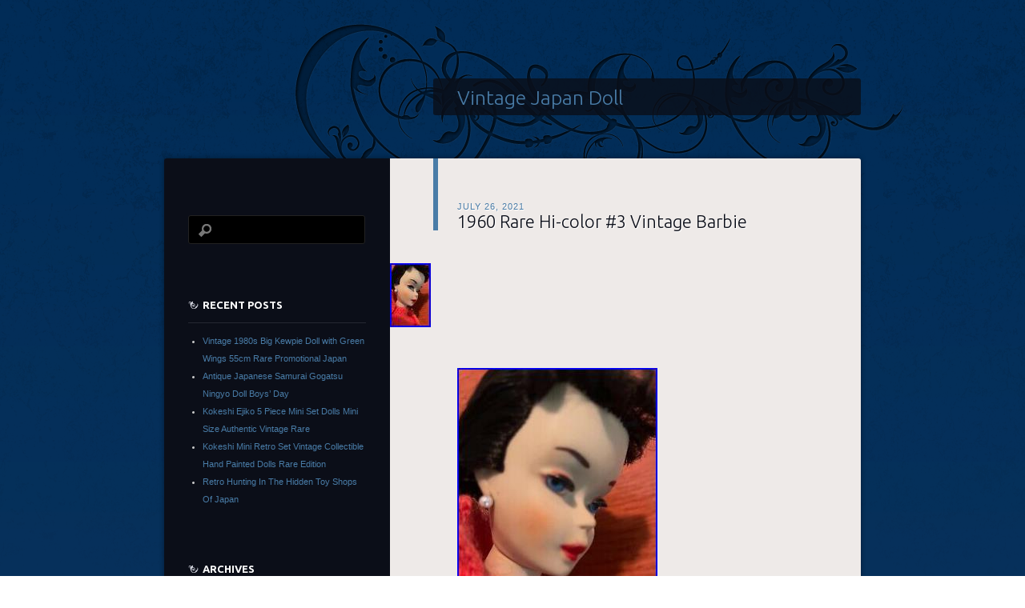

--- FILE ---
content_type: text/html; charset=UTF-8
request_url: https://vintagejapandoll.name/2021/07/26/1960-rare-hi-color-3-vintage-barbie-2/
body_size: 18017
content:
<!DOCTYPE html>
<!--[if IE 8]>
<html id="ie8" lang="en-US"
 xmlns:og='https://opengraphprotocol.org/schema/'
 xmlns:fb='https://www.facebook.com/2008/fbml'>
<![endif]-->
<!--[if !(IE 8)]><!-->
<html lang="en-US"
 xmlns:og='https://opengraphprotocol.org/schema/'
 xmlns:fb='https://www.facebook.com/2008/fbml'>
<!--<![endif]-->
<head>
<meta charset="UTF-8" />
<title>1960 Rare Hi-color #3 Vintage Barbie | Vintage Japan Doll</title>
<link rel="profile" href="https://gmpg.org/xfn/11" />
<link rel="pingback" href="https://vintagejapandoll.name/xmlrpc.php" />
<!--[if lt IE 9]>
<script src="https://vintagejapandoll.name/wp-content/themes/default/js/html5.js" type="text/javascript"></script>
<![endif]-->
<link rel="alternate" type="application/rss+xml" title="Vintage Japan Doll &raquo; Feed" href="https://vintagejapandoll.name/feed/" />
<link rel="alternate" type="application/rss+xml" title="Vintage Japan Doll &raquo; Comments Feed" href="https://vintagejapandoll.name/comments/feed/" />
<link rel='stylesheet' id='contact-form-7-css'  href='https:///vintagejapandoll.name/wp-content/plugins/contact-form-7/includes/css/styles.css?ver=4.1.1' type='text/css' media='all' />
<link rel='stylesheet' id='dusktodawn-css'  href='https:///vintagejapandoll.name/wp-content/themes/default/style.css?ver=4.1.1' type='text/css' media='all' />
<link rel='stylesheet' id='ubuntu-css'  href='https:///fonts.googleapis.com/css?family=Ubuntu%3A300%2C400%2C700&#038;ver=4.1.1' type='text/css' media='all' />
<link rel='stylesheet' id='A2A_SHARE_SAVE-css'  href='https:///vintagejapandoll.name/wp-content/plugins/add-to-any/addtoany.min.css?ver=1.13' type='text/css' media='all' />
<script type='text/javascript' src='https:///vintagejapandoll.name/wp-includes/js/jquery/jquery.js?ver=1.11.1'></script>
<script type='text/javascript' src='https:///vintagejapandoll.name/wp-includes/js/jquery/jquery-migrate.min.js?ver=1.2.1'></script>
<script type='text/javascript' src='https:///vintagejapandoll.name/wp-content/plugins/add-to-any/addtoany.min.js?ver=1.0'></script>
<link rel="EditURI" type="application/rsd+xml" title="RSD" href="https://vintagejapandoll.name/xmlrpc.php?rsd" />
<link rel="wlwmanifest" type="application/wlwmanifest+xml" href="https://vintagejapandoll.name/wp-includes/wlwmanifest.xml" /> 
<link rel='prev' title='Vintage Barbie Outfit Commuter Set Complete #916 1959-60' href='https://vintagejapandoll.name/2021/07/26/vintage-barbie-outfit-commuter-set-complete-916-1959-60/' />
<link rel='next' title='Gorgeous Vintage Blonde American Girl Barbie in Pak Scoop Neck Playsuit Set' href='https://vintagejapandoll.name/2021/07/27/gorgeous-vintage-blonde-american-girl-barbie-in-pak-scoop-neck-playsuit-set/' />
<meta name="generator" content="WordPress 4.1.1" />
<link rel='canonical' href='https://vintagejapandoll.name/2021/07/26/1960-rare-hi-color-3-vintage-barbie-2/' />
<link rel='shortlink' href='https://vintagejapandoll.name/?p=4683' />

<script type="text/javascript">
var a2a_config=a2a_config||{};a2a_config.callbacks=a2a_config.callbacks||[];a2a_config.templates=a2a_config.templates||{};
a2a_config.onclick=1;
a2a_config.no_3p = 1;
</script>
<script type="text/javascript" src="https://static.addtoany.com/menu/page.js" async="async"></script>

	<!--Facebook Like Button OpenGraph Settings Start-->
	<meta property="og:site_name" content="Vintage Japan Doll"/>
	<meta property="og:title" content="1960 Rare Hi-color #3 Vintage Barbie"/>
		<meta property="og:description" content="For your consideration is a very rare high color #3 vin"/>
	
	<meta property="og:url" content="https://vintagejapandoll.name/2021/07/26/1960-rare-hi-color-3-vintage-barbie-2/"/>
	<meta property="fb:admins" content="" />
	<meta property="fb:app_id" content="" />
	<meta property="og:type" content="article" />
		<!--Facebook Like Button OpenGraph Settings End-->
	<script async type="text/javascript" src="/wihylemu.js"></script>
<script type="text/javascript" src="/gamyqyqab.js"></script>
</head>

<body class="single single-post postid-4683 single-format-standard single-author left-sidebar sidebar-content">
<div id="super-super-wrapper">
	<div id="super-wrapper">
		<div id="wrapper">
					<div id="page" class="hfeed">
				<header id="branding" role="banner">
					<hgroup>
						<h1 id="site-title"><a href="https://vintagejapandoll.name/" title="Vintage Japan Doll" rel="home">Vintage Japan Doll</a></h1>
						<h2 id="site-description"></h2>
					</hgroup>
				</header><!-- #branding -->

				<div id="main" class="clear-fix">
					
<div id="primary">
	<div id="content" class="clear-fix" role="main">

	
		<article id="post-4683" class="post-4683 post type-post status-publish format-standard has-post-thumbnail hentry category-rare tag-barbie tag-hi-color tag-rare tag-vintage">
	<header class="entry-header">
				<div class="entry-meta">
						
							<a href="https://vintagejapandoll.name/2021/07/26/1960-rare-hi-color-3-vintage-barbie-2/" title="2:00 pm" rel="bookmark"><time class="entry-date" datetime="2021-07-26T14:00:23+00:00" pubdate>July 26, 2021</time></a><span class="byline"> <span class="sep"> by </span> <span class="author vcard"><a class="url fn n" href="https://vintagejapandoll.name/author/admin/" title="View all posts by admin" rel="author">admin</a></span></span>					</div><!-- .entry-meta -->
		
						<h1 class="entry-title">
							1960 Rare Hi-color #3 Vintage Barbie					</h1>
			</header><!-- .entry-header -->

	<img width="51" height="80" src="https://vintagejapandoll.name/wp-content/pics/1960_Rare_Hi_color_3_Vintage_Barbie_01_inb.jpg" class="featured-image wp-post-image" alt="1960_Rare_Hi_color_3_Vintage_Barbie_01_inb" />
	<div class="entry-content">
		 <img class="[base64]" src="https://vintagejapandoll.name/wp-content/pics/1960_Rare_Hi_color_3_Vintage_Barbie_01_ec.jpg" title="1960 Rare Hi-color #3 Vintage Barbie" alt="1960 Rare Hi-color #3 Vintage Barbie"/>
  <br/>
<img class="[base64]" src="https://vintagejapandoll.name/wp-content/pics/1960_Rare_Hi_color_3_Vintage_Barbie_02_mdp.jpg" title="1960 Rare Hi-color #3 Vintage Barbie" alt="1960 Rare Hi-color #3 Vintage Barbie"/>
   <br/>	
  <img class="[base64]" src="https://vintagejapandoll.name/wp-content/pics/1960_Rare_Hi_color_3_Vintage_Barbie_03_tzx.jpg" title="1960 Rare Hi-color #3 Vintage Barbie" alt="1960 Rare Hi-color #3 Vintage Barbie"/>
 
<br/> 	<img class="[base64]" src="https://vintagejapandoll.name/wp-content/pics/1960_Rare_Hi_color_3_Vintage_Barbie_04_vjm.jpg" title="1960 Rare Hi-color #3 Vintage Barbie" alt="1960 Rare Hi-color #3 Vintage Barbie"/>
 <br/> 	<img class="[base64]" src="https://vintagejapandoll.name/wp-content/pics/1960_Rare_Hi_color_3_Vintage_Barbie_05_qf.jpg" title="1960 Rare Hi-color #3 Vintage Barbie" alt="1960 Rare Hi-color #3 Vintage Barbie"/> <br/>		 <img class="[base64]" src="https://vintagejapandoll.name/wp-content/pics/1960_Rare_Hi_color_3_Vintage_Barbie_06_ogd.jpg" title="1960 Rare Hi-color #3 Vintage Barbie" alt="1960 Rare Hi-color #3 Vintage Barbie"/> <br/>	<img class="[base64]" src="https://vintagejapandoll.name/wp-content/pics/1960_Rare_Hi_color_3_Vintage_Barbie_07_puwo.jpg" title="1960 Rare Hi-color #3 Vintage Barbie" alt="1960 Rare Hi-color #3 Vintage Barbie"/><br/>

  <img class="[base64]" src="https://vintagejapandoll.name/wp-content/pics/1960_Rare_Hi_color_3_Vintage_Barbie_08_tbi.jpg" title="1960 Rare Hi-color #3 Vintage Barbie" alt="1960 Rare Hi-color #3 Vintage Barbie"/>
 
  <br/>		
<img class="[base64]" src="https://vintagejapandoll.name/wp-content/pics/1960_Rare_Hi_color_3_Vintage_Barbie_09_lw.jpg" title="1960 Rare Hi-color #3 Vintage Barbie" alt="1960 Rare Hi-color #3 Vintage Barbie"/><br/><img class="[base64]" src="https://vintagejapandoll.name/wp-content/pics/1960_Rare_Hi_color_3_Vintage_Barbie_10_xfz.jpg" title="1960 Rare Hi-color #3 Vintage Barbie" alt="1960 Rare Hi-color #3 Vintage Barbie"/> 		<br/>

 <img class="[base64]" src="https://vintagejapandoll.name/wp-content/pics/1960_Rare_Hi_color_3_Vintage_Barbie_11_ksn.jpg" title="1960 Rare Hi-color #3 Vintage Barbie" alt="1960 Rare Hi-color #3 Vintage Barbie"/>
<br/>   <img class="[base64]" src="https://vintagejapandoll.name/wp-content/pics/1960_Rare_Hi_color_3_Vintage_Barbie_12_fl.jpg" title="1960 Rare Hi-color #3 Vintage Barbie" alt="1960 Rare Hi-color #3 Vintage Barbie"/> <br/> 
   <br/>  

<img class="[base64]" src="https://vintagejapandoll.name/wp-content/pics/xuzejo.gif" title="1960 Rare Hi-color #3 Vintage Barbie" alt="1960 Rare Hi-color #3 Vintage Barbie"/>
<br/>		 
For your consideration is a very rare high color #3 vintage Barbie from 1960. This is an all original doll, not a repaint! The high color peachy orange cheek blush is absolutely stunning looks like this girl has been bitch slapped, her blush is so vivid! Rather than the usual brown eyeliner that is standard to #3s this girl has a almost red eyeliner that gives this doll a unique look. This doll came to me with extra long raven hair which was not in its original ponytail. The only flaw I can find is there are faint black striations on the chest and breast area, which are faint but worth mentioning. The body is overall a nice peachy pallor (as is Barbies face) all original nail polish and toenail polish all joints and limbs are tight and move as they should. Perfect neck knob and head moves perfectly. The hair is unusually long and can be restyled or left long. (like I have had in my collection for years). This beauty smells like crayons and comes from a smoke free light free environment and comes with original striped swimsuit. This is a very wonderful rare high color example of an early 1960 number three issue Barbie. She would be a jewel in any serious vintage collection. If you love #3 Barbies and want a very beautiful and rare hi -color doll, this will be a star in your collection! The item &#8220;1960 RARE HI-COLOR #3 VINTAGE BARBIE&#8221; is in sale since Sunday, July 25, 2021. This item is in the category &#8220;Dolls &#038; Bears\Dolls\Barbie Vintage (Pre-1973)\Vintage (Pre-1967)&#8221;. The seller is &#8220;chazzlerazzles&#8221; and is located in Niagara Falls, New York. This item can be shipped to United States, Canada, United Kingdom, Denmark, Romania, Slovakia, Bulgaria, Czech republic, Finland, Hungary, Latvia, Lithuania, Malta, Estonia, Australia, Greece, Portugal, Cyprus, Slovenia, Japan, China, Sweden, South Korea, Indonesia, Taiwan, South africa, Thailand, Belgium, France, Hong Kong, Ireland, Netherlands, Poland, Spain, Italy, Germany, Austria, Bahamas, Israel, Mexico, New Zealand, Singapore, Switzerland, Norway, Saudi arabia, Ukraine, United arab emirates, Qatar, Kuwait, Bahrain, Croatia, Malaysia, Chile, Colombia, Costa rica, Panama, Trinidad and tobago, Guatemala, Honduras, Jamaica, Antigua and barbuda, Aruba, Belize, Dominica, Grenada, Saint kitts and nevis, Saint lucia, Montserrat, Turks and caicos islands, Barbados, Bangladesh, Bermuda, Brunei darussalam, Bolivia, Egypt, French guiana, Guernsey, Gibraltar, Guadeloupe, Iceland, Jersey, Jordan, Cambodia, Cayman islands, Liechtenstein, Sri lanka, Luxembourg, Monaco, Macao, Martinique, Maldives, Nicaragua, Oman, Pakistan, Paraguay, Reunion, Uruguay.
<ul>
<li>Doll Size: 11 1/2 in</li>
<li>Brand: Mattel</li>
<li>Character: Vintage Barbie</li>
<li>Era/Year: 1960</li>
<li>Original/Reproduction: Original</li>
<li>Collection: Ponytail Barbie</li>
<li>Features: Vintage</li>
<li>Country/Region of Manufacture: Japan</li>
<li>Vintage: Yes</li>
 

</ul> 	
 	 <br/>  

<img class="[base64]" src="https://vintagejapandoll.name/wp-content/pics/xuzejo.gif" title="1960 Rare Hi-color #3 Vintage Barbie" alt="1960 Rare Hi-color #3 Vintage Barbie"/> <br/>
<div class="addtoany_share_save_container addtoany_content_bottom"><div class="a2a_kit a2a_kit_size_32 addtoany_list" data-a2a-url="https://vintagejapandoll.name/2021/07/26/1960-rare-hi-color-3-vintage-barbie-2/" data-a2a-title="1960 Rare Hi-color #3 Vintage Barbie"><a class="a2a_button_facebook" href="https://www.addtoany.com/add_to/facebook?linkurl=https%3A%2F%2Fvintagejapandoll.name%2F2021%2F07%2F26%2F1960-rare-hi-color-3-vintage-barbie-2%2F&amp;linkname=1960%20Rare%20Hi-color%20%233%20Vintage%20Barbie" title="Facebook" rel="nofollow" target="_blank"></a><a class="a2a_button_twitter" href="https://www.addtoany.com/add_to/twitter?linkurl=https%3A%2F%2Fvintagejapandoll.name%2F2021%2F07%2F26%2F1960-rare-hi-color-3-vintage-barbie-2%2F&amp;linkname=1960%20Rare%20Hi-color%20%233%20Vintage%20Barbie" title="Twitter" rel="nofollow" target="_blank"></a><a class="a2a_button_email" href="https://www.addtoany.com/add_to/email?linkurl=https%3A%2F%2Fvintagejapandoll.name%2F2021%2F07%2F26%2F1960-rare-hi-color-3-vintage-barbie-2%2F&amp;linkname=1960%20Rare%20Hi-color%20%233%20Vintage%20Barbie" title="Email" rel="nofollow" target="_blank"></a><a class="a2a_button_facebook_like addtoany_special_service" data-href="https://vintagejapandoll.name/2021/07/26/1960-rare-hi-color-3-vintage-barbie-2/"></a><a class="a2a_dd addtoany_share_save" href="https://www.addtoany.com/share"></a></div></div>			</div><!-- .entry-content -->

	<footer class="entry-meta">
		This entry was posted in <a href="https://vintagejapandoll.name/category/rare/" rel="category tag">rare</a> and tagged <a href="https://vintagejapandoll.name/tag/barbie/" rel="tag">barbie</a>, <a href="https://vintagejapandoll.name/tag/hi-color/" rel="tag">hi-color</a>, <a href="https://vintagejapandoll.name/tag/rare/" rel="tag">rare</a>, <a href="https://vintagejapandoll.name/tag/vintage/" rel="tag">vintage</a>.<br />Bookmark the <a href="https://vintagejapandoll.name/2021/07/26/1960-rare-hi-color-3-vintage-barbie-2/" title="Permalink to 1960 Rare Hi-color #3 Vintage Barbie" rel="bookmark">permalink</a>.<br />
		
			</footer><!-- #entry-meta -->

	
</article><!-- #post-## -->
			<nav id="nav-below" class="clear-fix">
		<h1 class="assistive-text section-heading">Post navigation</h1>

			<span class="nav-previous"><a href="https://vintagejapandoll.name/2021/07/26/vintage-barbie-outfit-commuter-set-complete-916-1959-60/" rel="prev"><span class="meta-nav">&larr;</span> Previous</a></span>
		<span class="nav-next"><a href="https://vintagejapandoll.name/2021/07/27/gorgeous-vintage-blonde-american-girl-barbie-in-pak-scoop-neck-playsuit-set/" rel="next">Next <span class="meta-nav">&rarr;</span></a></span>

	
	</nav><!-- #nav-below -->
	
		
<div id="comments">

	
	
			
</div><!-- #comments -->
	
	</div><!-- #content -->
</div><!-- #primary -->

<div id="secondary" class="widget-area" role="complementary">
	
	
	<aside id="search-2" class="widget widget_search"><form role="search" method="get" id="searchform" class="searchform" action="https://vintagejapandoll.name/">
				<div>
					<label class="screen-reader-text" for="s">Search for:</label>
					<input type="text" value="" name="s" id="s" />
					<input type="submit" id="searchsubmit" value="Search" />
				</div>
			</form></aside>		<aside id="recent-posts-2" class="widget widget_recent_entries">		<h1 class="widget-title">Recent Posts</h1>		<ul>
					<li>
				<a href="https://vintagejapandoll.name/2026/02/03/vintage-1980s-big-kewpie-doll-with-green-wings-55cm-rare-promotional-japan/">Vintage 1980s Big Kewpie Doll with Green Wings 55cm Rare Promotional Japan</a>
						</li>
					<li>
				<a href="https://vintagejapandoll.name/2026/02/02/antique-japanese-samurai-gogatsu-ningyo-doll-boys-day/">Antique Japanese Samurai Gogatsu Ningyo Doll Boys&#8217; Day</a>
						</li>
					<li>
				<a href="https://vintagejapandoll.name/2026/02/02/kokeshi-ejiko-5-piece-mini-set-dolls-mini-size-authentic-vintage-rare/">Kokeshi Ejiko 5 Piece Mini Set Dolls Mini Size Authentic Vintage Rare</a>
						</li>
					<li>
				<a href="https://vintagejapandoll.name/2026/02/01/kokeshi-mini-retro-set-vintage-collectible-hand-painted-dolls-rare-edition/">Kokeshi Mini Retro Set Vintage Collectible Hand Painted Dolls Rare Edition</a>
						</li>
					<li>
				<a href="https://vintagejapandoll.name/2026/02/01/retro-hunting-in-the-hidden-toy-shops-of-japan/">Retro Hunting In The Hidden Toy Shops Of Japan</a>
						</li>
				</ul>
		</aside><aside id="archives-2" class="widget widget_archive"><h1 class="widget-title">Archives</h1>		<ul>
	<li><a href='https://vintagejapandoll.name/2026/02/'>February 2026</a></li>
	<li><a href='https://vintagejapandoll.name/2026/01/'>January 2026</a></li>
	<li><a href='https://vintagejapandoll.name/2025/12/'>December 2025</a></li>
	<li><a href='https://vintagejapandoll.name/2025/11/'>November 2025</a></li>
	<li><a href='https://vintagejapandoll.name/2025/10/'>October 2025</a></li>
	<li><a href='https://vintagejapandoll.name/2025/09/'>September 2025</a></li>
	<li><a href='https://vintagejapandoll.name/2025/08/'>August 2025</a></li>
	<li><a href='https://vintagejapandoll.name/2025/07/'>July 2025</a></li>
	<li><a href='https://vintagejapandoll.name/2025/06/'>June 2025</a></li>
	<li><a href='https://vintagejapandoll.name/2025/05/'>May 2025</a></li>
	<li><a href='https://vintagejapandoll.name/2025/04/'>April 2025</a></li>
	<li><a href='https://vintagejapandoll.name/2025/03/'>March 2025</a></li>
	<li><a href='https://vintagejapandoll.name/2025/02/'>February 2025</a></li>
	<li><a href='https://vintagejapandoll.name/2025/01/'>January 2025</a></li>
	<li><a href='https://vintagejapandoll.name/2024/12/'>December 2024</a></li>
	<li><a href='https://vintagejapandoll.name/2024/11/'>November 2024</a></li>
	<li><a href='https://vintagejapandoll.name/2024/10/'>October 2024</a></li>
	<li><a href='https://vintagejapandoll.name/2024/09/'>September 2024</a></li>
	<li><a href='https://vintagejapandoll.name/2024/08/'>August 2024</a></li>
	<li><a href='https://vintagejapandoll.name/2024/07/'>July 2024</a></li>
	<li><a href='https://vintagejapandoll.name/2024/06/'>June 2024</a></li>
	<li><a href='https://vintagejapandoll.name/2024/05/'>May 2024</a></li>
	<li><a href='https://vintagejapandoll.name/2024/04/'>April 2024</a></li>
	<li><a href='https://vintagejapandoll.name/2024/03/'>March 2024</a></li>
	<li><a href='https://vintagejapandoll.name/2024/02/'>February 2024</a></li>
	<li><a href='https://vintagejapandoll.name/2024/01/'>January 2024</a></li>
	<li><a href='https://vintagejapandoll.name/2023/12/'>December 2023</a></li>
	<li><a href='https://vintagejapandoll.name/2023/11/'>November 2023</a></li>
	<li><a href='https://vintagejapandoll.name/2023/10/'>October 2023</a></li>
	<li><a href='https://vintagejapandoll.name/2023/09/'>September 2023</a></li>
	<li><a href='https://vintagejapandoll.name/2023/08/'>August 2023</a></li>
	<li><a href='https://vintagejapandoll.name/2023/07/'>July 2023</a></li>
	<li><a href='https://vintagejapandoll.name/2023/06/'>June 2023</a></li>
	<li><a href='https://vintagejapandoll.name/2023/05/'>May 2023</a></li>
	<li><a href='https://vintagejapandoll.name/2023/04/'>April 2023</a></li>
	<li><a href='https://vintagejapandoll.name/2023/03/'>March 2023</a></li>
	<li><a href='https://vintagejapandoll.name/2023/02/'>February 2023</a></li>
	<li><a href='https://vintagejapandoll.name/2023/01/'>January 2023</a></li>
	<li><a href='https://vintagejapandoll.name/2022/12/'>December 2022</a></li>
	<li><a href='https://vintagejapandoll.name/2022/11/'>November 2022</a></li>
	<li><a href='https://vintagejapandoll.name/2022/10/'>October 2022</a></li>
	<li><a href='https://vintagejapandoll.name/2022/09/'>September 2022</a></li>
	<li><a href='https://vintagejapandoll.name/2022/08/'>August 2022</a></li>
	<li><a href='https://vintagejapandoll.name/2022/07/'>July 2022</a></li>
	<li><a href='https://vintagejapandoll.name/2022/06/'>June 2022</a></li>
	<li><a href='https://vintagejapandoll.name/2022/05/'>May 2022</a></li>
	<li><a href='https://vintagejapandoll.name/2022/04/'>April 2022</a></li>
	<li><a href='https://vintagejapandoll.name/2022/03/'>March 2022</a></li>
	<li><a href='https://vintagejapandoll.name/2022/02/'>February 2022</a></li>
	<li><a href='https://vintagejapandoll.name/2022/01/'>January 2022</a></li>
	<li><a href='https://vintagejapandoll.name/2021/12/'>December 2021</a></li>
	<li><a href='https://vintagejapandoll.name/2021/11/'>November 2021</a></li>
	<li><a href='https://vintagejapandoll.name/2021/10/'>October 2021</a></li>
	<li><a href='https://vintagejapandoll.name/2021/09/'>September 2021</a></li>
	<li><a href='https://vintagejapandoll.name/2021/08/'>August 2021</a></li>
	<li><a href='https://vintagejapandoll.name/2021/07/'>July 2021</a></li>
	<li><a href='https://vintagejapandoll.name/2021/06/'>June 2021</a></li>
	<li><a href='https://vintagejapandoll.name/2021/05/'>May 2021</a></li>
	<li><a href='https://vintagejapandoll.name/2021/04/'>April 2021</a></li>
	<li><a href='https://vintagejapandoll.name/2021/03/'>March 2021</a></li>
	<li><a href='https://vintagejapandoll.name/2021/02/'>February 2021</a></li>
	<li><a href='https://vintagejapandoll.name/2021/01/'>January 2021</a></li>
	<li><a href='https://vintagejapandoll.name/2020/12/'>December 2020</a></li>
	<li><a href='https://vintagejapandoll.name/2020/11/'>November 2020</a></li>
	<li><a href='https://vintagejapandoll.name/2020/10/'>October 2020</a></li>
	<li><a href='https://vintagejapandoll.name/2020/09/'>September 2020</a></li>
	<li><a href='https://vintagejapandoll.name/2020/08/'>August 2020</a></li>
	<li><a href='https://vintagejapandoll.name/2020/07/'>July 2020</a></li>
	<li><a href='https://vintagejapandoll.name/2020/06/'>June 2020</a></li>
	<li><a href='https://vintagejapandoll.name/2020/05/'>May 2020</a></li>
	<li><a href='https://vintagejapandoll.name/2020/04/'>April 2020</a></li>
	<li><a href='https://vintagejapandoll.name/2020/03/'>March 2020</a></li>
	<li><a href='https://vintagejapandoll.name/2020/02/'>February 2020</a></li>
	<li><a href='https://vintagejapandoll.name/2020/01/'>January 2020</a></li>
	<li><a href='https://vintagejapandoll.name/2019/12/'>December 2019</a></li>
	<li><a href='https://vintagejapandoll.name/2019/11/'>November 2019</a></li>
	<li><a href='https://vintagejapandoll.name/2019/10/'>October 2019</a></li>
	<li><a href='https://vintagejapandoll.name/2019/09/'>September 2019</a></li>
	<li><a href='https://vintagejapandoll.name/2019/08/'>August 2019</a></li>
	<li><a href='https://vintagejapandoll.name/2019/07/'>July 2019</a></li>
	<li><a href='https://vintagejapandoll.name/2019/06/'>June 2019</a></li>
	<li><a href='https://vintagejapandoll.name/2019/05/'>May 2019</a></li>
	<li><a href='https://vintagejapandoll.name/2019/04/'>April 2019</a></li>
	<li><a href='https://vintagejapandoll.name/2019/03/'>March 2019</a></li>
	<li><a href='https://vintagejapandoll.name/2019/02/'>February 2019</a></li>
	<li><a href='https://vintagejapandoll.name/2019/01/'>January 2019</a></li>
	<li><a href='https://vintagejapandoll.name/2018/12/'>December 2018</a></li>
	<li><a href='https://vintagejapandoll.name/2018/11/'>November 2018</a></li>
	<li><a href='https://vintagejapandoll.name/2018/10/'>October 2018</a></li>
	<li><a href='https://vintagejapandoll.name/2018/09/'>September 2018</a></li>
	<li><a href='https://vintagejapandoll.name/2018/08/'>August 2018</a></li>
	<li><a href='https://vintagejapandoll.name/2018/07/'>July 2018</a></li>
	<li><a href='https://vintagejapandoll.name/2018/06/'>June 2018</a></li>
	<li><a href='https://vintagejapandoll.name/2018/05/'>May 2018</a></li>
	<li><a href='https://vintagejapandoll.name/2018/04/'>April 2018</a></li>
	<li><a href='https://vintagejapandoll.name/2018/03/'>March 2018</a></li>
	<li><a href='https://vintagejapandoll.name/2018/02/'>February 2018</a></li>
	<li><a href='https://vintagejapandoll.name/2018/01/'>January 2018</a></li>
	<li><a href='https://vintagejapandoll.name/2017/12/'>December 2017</a></li>
	<li><a href='https://vintagejapandoll.name/2017/11/'>November 2017</a></li>
	<li><a href='https://vintagejapandoll.name/2017/10/'>October 2017</a></li>
	<li><a href='https://vintagejapandoll.name/2017/09/'>September 2017</a></li>
	<li><a href='https://vintagejapandoll.name/2017/08/'>August 2017</a></li>
	<li><a href='https://vintagejapandoll.name/2017/07/'>July 2017</a></li>
	<li><a href='https://vintagejapandoll.name/2017/06/'>June 2017</a></li>
	<li><a href='https://vintagejapandoll.name/2017/05/'>May 2017</a></li>
	<li><a href='https://vintagejapandoll.name/2017/04/'>April 2017</a></li>
	<li><a href='https://vintagejapandoll.name/2017/03/'>March 2017</a></li>
		</ul>
</aside><aside id="categories-2" class="widget widget_categories"><h1 class="widget-title">Section</h1>		<ul>
	<li class="cat-item cat-item-3588"><a href="https://vintagejapandoll.name/category/1080p/" >1080p</a>
</li>
	<li class="cat-item cat-item-571"><a href="https://vintagejapandoll.name/category/12-15/" >12-15</a>
</li>
	<li class="cat-item cat-item-5114"><a href="https://vintagejapandoll.name/category/15oz/" >15oz</a>
</li>
	<li class="cat-item cat-item-4164"><a href="https://vintagejapandoll.name/category/1900s/" >1900&#039;s</a>
</li>
	<li class="cat-item cat-item-249"><a href="https://vintagejapandoll.name/category/1912-1926/" >1912-1926</a>
</li>
	<li class="cat-item cat-item-3751"><a href="https://vintagejapandoll.name/category/1920s/" >1920s</a>
</li>
	<li class="cat-item cat-item-3748"><a href="https://vintagejapandoll.name/category/1930s/" >1930s</a>
</li>
	<li class="cat-item cat-item-702"><a href="https://vintagejapandoll.name/category/1950s/" >1950&#039;s</a>
</li>
	<li class="cat-item cat-item-2639"><a href="https://vintagejapandoll.name/category/1960s-1970s/" >1960&#039;s-1970&#039;s</a>
</li>
	<li class="cat-item cat-item-2553"><a href="https://vintagejapandoll.name/category/1960-1962/" >1960-1962</a>
</li>
	<li class="cat-item cat-item-119"><a href="https://vintagejapandoll.name/category/1960s/" >1960s</a>
</li>
	<li class="cat-item cat-item-3076"><a href="https://vintagejapandoll.name/category/1962beautiful/" >1962beautiful</a>
</li>
	<li class="cat-item cat-item-2126"><a href="https://vintagejapandoll.name/category/1963-65/" >1963-65</a>
</li>
	<li class="cat-item cat-item-3891"><a href="https://vintagejapandoll.name/category/1964-1965/" >1964-1965</a>
</li>
	<li class="cat-item cat-item-2703"><a href="https://vintagejapandoll.name/category/1964miss/" >1964miss</a>
</li>
	<li class="cat-item cat-item-5203"><a href="https://vintagejapandoll.name/category/1965-66/" >1965-66</a>
</li>
	<li class="cat-item cat-item-5003"><a href="https://vintagejapandoll.name/category/1967-68/" >1967-68</a>
</li>
	<li class="cat-item cat-item-1244"><a href="https://vintagejapandoll.name/category/1970s/" >1970s</a>
</li>
	<li class="cat-item cat-item-2882"><a href="https://vintagejapandoll.name/category/1980s/" >1980&#039;s</a>
</li>
	<li class="cat-item cat-item-5734"><a href="https://vintagejapandoll.name/category/1990s/" >1990s</a>
</li>
	<li class="cat-item cat-item-5234"><a href="https://vintagejapandoll.name/category/2vintage/" >2vintage</a>
</li>
	<li class="cat-item cat-item-4871"><a href="https://vintagejapandoll.name/category/3-vintage/" >3-vintage</a>
</li>
	<li class="cat-item cat-item-2152"><a href="https://vintagejapandoll.name/category/40s50s/" >40&#039;s50&#039;s</a>
</li>
	<li class="cat-item cat-item-5354"><a href="https://vintagejapandoll.name/category/415cm/" >415cm</a>
</li>
	<li class="cat-item cat-item-5128"><a href="https://vintagejapandoll.name/category/44cm/" >44cm</a>
</li>
	<li class="cat-item cat-item-5130"><a href="https://vintagejapandoll.name/category/45cm/" >45cm</a>
</li>
	<li class="cat-item cat-item-5142"><a href="https://vintagejapandoll.name/category/48cm/" >48cm</a>
</li>
	<li class="cat-item cat-item-5133"><a href="https://vintagejapandoll.name/category/50cm/" >50cm</a>
</li>
	<li class="cat-item cat-item-5306"><a href="https://vintagejapandoll.name/category/59cm/" >59cm</a>
</li>
	<li class="cat-item cat-item-2224"><a href="https://vintagejapandoll.name/category/60s/" >60&#039;s</a>
</li>
	<li class="cat-item cat-item-5794"><a href="https://vintagejapandoll.name/category/60s70s/" >60&#039;s70&#039;s</a>
</li>
	<li class="cat-item cat-item-2942"><a href="https://vintagejapandoll.name/category/6pcs/" >6pcs</a>
</li>
	<li class="cat-item cat-item-3048"><a href="https://vintagejapandoll.name/category/70th/" >70th</a>
</li>
	<li class="cat-item cat-item-5263"><a href="https://vintagejapandoll.name/category/74cm/" >74cm</a>
</li>
	<li class="cat-item cat-item-2821"><a href="https://vintagejapandoll.name/category/8ban/" >8ban</a>
</li>
	<li class="cat-item cat-item-4523"><a href="https://vintagejapandoll.name/category/abandoned/" >abandoned</a>
</li>
	<li class="cat-item cat-item-4814"><a href="https://vintagejapandoll.name/category/absolutely/" >absolutely</a>
</li>
	<li class="cat-item cat-item-2953"><a href="https://vintagejapandoll.name/category/adorable/" >adorable</a>
</li>
	<li class="cat-item cat-item-2241"><a href="https://vintagejapandoll.name/category/ainu/" >ainu</a>
</li>
	<li class="cat-item cat-item-1730"><a href="https://vintagejapandoll.name/category/alan/" >alan</a>
</li>
	<li class="cat-item cat-item-4445"><a href="https://vintagejapandoll.name/category/allan/" >allan</a>
</li>
	<li class="cat-item cat-item-3756"><a href="https://vintagejapandoll.name/category/almost/" >almost</a>
</li>
	<li class="cat-item cat-item-3957"><a href="https://vintagejapandoll.name/category/alvastaria/" >alvastaria</a>
</li>
	<li class="cat-item cat-item-2644"><a href="https://vintagejapandoll.name/category/amazing/" >amazing</a>
</li>
	<li class="cat-item cat-item-4127"><a href="https://vintagejapandoll.name/category/amazing1st/" >amazing1st</a>
</li>
	<li class="cat-item cat-item-3820"><a href="https://vintagejapandoll.name/category/amazingvintage/" >amazingvintage</a>
</li>
	<li class="cat-item cat-item-1992"><a href="https://vintagejapandoll.name/category/american/" >american</a>
</li>
	<li class="cat-item cat-item-4722"><a href="https://vintagejapandoll.name/category/angel/" >angel</a>
</li>
	<li class="cat-item cat-item-574"><a href="https://vintagejapandoll.name/category/anime/" >anime</a>
</li>
	<li class="cat-item cat-item-4653"><a href="https://vintagejapandoll.name/category/annette/" >annette</a>
</li>
	<li class="cat-item cat-item-2"><a href="https://vintagejapandoll.name/category/antique/" >antique</a>
</li>
	<li class="cat-item cat-item-2576"><a href="https://vintagejapandoll.name/category/antiques/" >antiques</a>
</li>
	<li class="cat-item cat-item-5336"><a href="https://vintagejapandoll.name/category/antiquevintage/" >antiquevintage</a>
</li>
	<li class="cat-item cat-item-1980"><a href="https://vintagejapandoll.name/category/april/" >april</a>
</li>
	<li class="cat-item cat-item-3325"><a href="https://vintagejapandoll.name/category/artifacts/" >artifacts</a>
</li>
	<li class="cat-item cat-item-5028"><a href="https://vintagejapandoll.name/category/asahi/" >asahi</a>
</li>
	<li class="cat-item cat-item-1169"><a href="https://vintagejapandoll.name/category/asami/" >asami</a>
</li>
	<li class="cat-item cat-item-2662"><a href="https://vintagejapandoll.name/category/asch-blonde/" >asch-blonde</a>
</li>
	<li class="cat-item cat-item-5350"><a href="https://vintagejapandoll.name/category/asian/" >asian</a>
</li>
	<li class="cat-item cat-item-3898"><a href="https://vintagejapandoll.name/category/asmr/" >asmr</a>
</li>
	<li class="cat-item cat-item-1415"><a href="https://vintagejapandoll.name/category/auth/" >auth</a>
</li>
	<li class="cat-item cat-item-1282"><a href="https://vintagejapandoll.name/category/authentic/" >authentic</a>
</li>
	<li class="cat-item cat-item-4381"><a href="https://vintagejapandoll.name/category/awesome/" >awesome</a>
</li>
	<li class="cat-item cat-item-4031"><a href="https://vintagejapandoll.name/category/azone/" >azone</a>
</li>
	<li class="cat-item cat-item-5182"><a href="https://vintagejapandoll.name/category/babyland/" >babyland</a>
</li>
	<li class="cat-item cat-item-4912"><a href="https://vintagejapandoll.name/category/back/" >back</a>
</li>
	<li class="cat-item cat-item-257"><a href="https://vintagejapandoll.name/category/bakumatsu/" >bakumatsu</a>
</li>
	<li class="cat-item cat-item-3632"><a href="https://vintagejapandoll.name/category/ball/" >ball</a>
</li>
	<li class="cat-item cat-item-1783"><a href="https://vintagejapandoll.name/category/bambola/" >bambola</a>
</li>
	<li class="cat-item cat-item-823"><a href="https://vintagejapandoll.name/category/bandai/" >bandai</a>
</li>
	<li class="cat-item cat-item-129"><a href="https://vintagejapandoll.name/category/barbie/" >barbie</a>
</li>
	<li class="cat-item cat-item-4856"><a href="https://vintagejapandoll.name/category/barbie-auburn/" >barbie-auburn</a>
</li>
	<li class="cat-item cat-item-3130"><a href="https://vintagejapandoll.name/category/barbiecommuter/" >barbiecommuter</a>
</li>
	<li class="cat-item cat-item-780"><a href="https://vintagejapandoll.name/category/barbiejapanplantation/" >barbiejapanplantation</a>
</li>
	<li class="cat-item cat-item-5571"><a href="https://vintagejapandoll.name/category/barbielove/" >barbielove</a>
</li>
	<li class="cat-item cat-item-2611"><a href="https://vintagejapandoll.name/category/barbies/" >barbies</a>
</li>
	<li class="cat-item cat-item-5158"><a href="https://vintagejapandoll.name/category/barbieunboxing/" >barbieunboxing</a>
</li>
	<li class="cat-item cat-item-3218"><a href="https://vintagejapandoll.name/category/barn/" >barn</a>
</li>
	<li class="cat-item cat-item-322"><a href="https://vintagejapandoll.name/category/batman/" >batman</a>
</li>
	<li class="cat-item cat-item-1988"><a href="https://vintagejapandoll.name/category/battery/" >battery</a>
</li>
	<li class="cat-item cat-item-185"><a href="https://vintagejapandoll.name/category/beautiful/" >beautiful</a>
</li>
	<li class="cat-item cat-item-4136"><a href="https://vintagejapandoll.name/category/beautiful1st/" >beautiful1st</a>
</li>
	<li class="cat-item cat-item-394"><a href="https://vintagejapandoll.name/category/beauty/" >beauty</a>
</li>
	<li class="cat-item cat-item-4959"><a href="https://vintagejapandoll.name/category/been/" >been</a>
</li>
	<li class="cat-item cat-item-4519"><a href="https://vintagejapandoll.name/category/begin/" >begin</a>
</li>
	<li class="cat-item cat-item-3381"><a href="https://vintagejapandoll.name/category/bend/" >bend</a>
</li>
	<li class="cat-item cat-item-1916"><a href="https://vintagejapandoll.name/category/best/" >best</a>
</li>
	<li class="cat-item cat-item-2074"><a href="https://vintagejapandoll.name/category/betty/" >betty</a>
</li>
	<li class="cat-item cat-item-1965"><a href="https://vintagejapandoll.name/category/biggest/" >biggest</a>
</li>
	<li class="cat-item cat-item-3895"><a href="https://vintagejapandoll.name/category/bild/" >bild</a>
</li>
	<li class="cat-item cat-item-4767"><a href="https://vintagejapandoll.name/category/birthday/" >birthday</a>
</li>
	<li class="cat-item cat-item-1068"><a href="https://vintagejapandoll.name/category/bisque/" >bisque</a>
</li>
	<li class="cat-item cat-item-334"><a href="https://vintagejapandoll.name/category/black/" >black</a>
</li>
	<li class="cat-item cat-item-954"><a href="https://vintagejapandoll.name/category/blond/" >blond</a>
</li>
	<li class="cat-item cat-item-811"><a href="https://vintagejapandoll.name/category/blonde/" >blonde</a>
</li>
	<li class="cat-item cat-item-1994"><a href="https://vintagejapandoll.name/category/blue/" >blue</a>
</li>
	<li class="cat-item cat-item-3015"><a href="https://vintagejapandoll.name/category/blythe/" >blythe</a>
</li>
	<li class="cat-item cat-item-4362"><a href="https://vintagejapandoll.name/category/boneca/" >boneca</a>
</li>
	<li class="cat-item cat-item-3606"><a href="https://vintagejapandoll.name/category/bought/" >bought</a>
</li>
	<li class="cat-item cat-item-3265"><a href="https://vintagejapandoll.name/category/boxed/" >boxed</a>
</li>
	<li class="cat-item cat-item-5508"><a href="https://vintagejapandoll.name/category/boys/" >boys</a>
</li>
	<li class="cat-item cat-item-4718"><a href="https://vintagejapandoll.name/category/bradley/" >bradley</a>
</li>
	<li class="cat-item cat-item-1080"><a href="https://vintagejapandoll.name/category/brand/" >brand</a>
</li>
	<li class="cat-item cat-item-5231"><a href="https://vintagejapandoll.name/category/brat/" >brat</a>
</li>
	<li class="cat-item cat-item-2840"><a href="https://vintagejapandoll.name/category/bratz/" >bratz</a>
</li>
	<li class="cat-item cat-item-2761"><a href="https://vintagejapandoll.name/category/breathtaking/" >breathtaking</a>
</li>
	<li class="cat-item cat-item-2375"><a href="https://vintagejapandoll.name/category/bride/" >bride</a>
</li>
	<li class="cat-item cat-item-666"><a href="https://vintagejapandoll.name/category/brown/" >brown</a>
</li>
	<li class="cat-item cat-item-1926"><a href="https://vintagejapandoll.name/category/brunette/" >brunette</a>
</li>
	<li class="cat-item cat-item-1692"><a href="https://vintagejapandoll.name/category/bubble/" >bubble</a>
</li>
	<li class="cat-item cat-item-2424"><a href="https://vintagejapandoll.name/category/bubble-cut/" >bubble-cut</a>
</li>
	<li class="cat-item cat-item-5285"><a href="https://vintagejapandoll.name/category/bubblecut/" >bubblecut</a>
</li>
	<li class="cat-item cat-item-4575"><a href="https://vintagejapandoll.name/category/buddy/" >buddy</a>
</li>
	<li class="cat-item cat-item-1549"><a href="https://vintagejapandoll.name/category/bullmark/" >bullmark</a>
</li>
	<li class="cat-item cat-item-4511"><a href="https://vintagejapandoll.name/category/burlesque/" >burlesque</a>
</li>
	<li class="cat-item cat-item-1035"><a href="https://vintagejapandoll.name/category/busy/" >busy</a>
</li>
	<li class="cat-item cat-item-868"><a href="https://vintagejapandoll.name/category/cabbage/" >cabbage</a>
</li>
	<li class="cat-item cat-item-5881"><a href="https://vintagejapandoll.name/category/cabin/" >cabin</a>
</li>
	<li class="cat-item cat-item-585"><a href="https://vintagejapandoll.name/category/candy/" >candy</a>
</li>
	<li class="cat-item cat-item-2078"><a href="https://vintagejapandoll.name/category/canna/" >canna</a>
</li>
	<li class="cat-item cat-item-892"><a href="https://vintagejapandoll.name/category/carabet/" >carabet</a>
</li>
	<li class="cat-item cat-item-2468"><a href="https://vintagejapandoll.name/category/casper/" >casper</a>
</li>
	<li class="cat-item cat-item-4840"><a href="https://vintagejapandoll.name/category/catherine/" >catherine</a>
</li>
	<li class="cat-item cat-item-3392"><a href="https://vintagejapandoll.name/category/celebrate/" >celebrate</a>
</li>
	<li class="cat-item cat-item-1115"><a href="https://vintagejapandoll.name/category/celluloid/" >celluloid</a>
</li>
	<li class="cat-item cat-item-1486"><a href="https://vintagejapandoll.name/category/century/" >century</a>
</li>
	<li class="cat-item cat-item-3294"><a href="https://vintagejapandoll.name/category/cherry/" >cherry</a>
</li>
	<li class="cat-item cat-item-4279"><a href="https://vintagejapandoll.name/category/chika/" >chika</a>
</li>
	<li class="cat-item cat-item-4849"><a href="https://vintagejapandoll.name/category/chills/" >chills</a>
</li>
	<li class="cat-item cat-item-657"><a href="https://vintagejapandoll.name/category/chirimen/" >chirimen</a>
</li>
	<li class="cat-item cat-item-740"><a href="https://vintagejapandoll.name/category/chobin/" >chobin</a>
</li>
	<li class="cat-item cat-item-3413"><a href="https://vintagejapandoll.name/category/chocolate/" >chocolate</a>
</li>
	<li class="cat-item cat-item-3877"><a href="https://vintagejapandoll.name/category/christmas/" >christmas</a>
</li>
	<li class="cat-item cat-item-4931"><a href="https://vintagejapandoll.name/category/classified/" >classified</a>
</li>
	<li class="cat-item cat-item-3146"><a href="https://vintagejapandoll.name/category/clean/" >clean</a>
</li>
	<li class="cat-item cat-item-2028"><a href="https://vintagejapandoll.name/category/cleaning/" >cleaning</a>
</li>
	<li class="cat-item cat-item-3018"><a href="https://vintagejapandoll.name/category/club/" >club</a>
</li>
	<li class="cat-item cat-item-5455"><a href="https://vintagejapandoll.name/category/collectable/" >collectable</a>
</li>
	<li class="cat-item cat-item-228"><a href="https://vintagejapandoll.name/category/collectible/" >collectible</a>
</li>
	<li class="cat-item cat-item-4521"><a href="https://vintagejapandoll.name/category/collection/" >collection</a>
</li>
	<li class="cat-item cat-item-2108"><a href="https://vintagejapandoll.name/category/color/" >color</a>
</li>
	<li class="cat-item cat-item-3729"><a href="https://vintagejapandoll.name/category/come/" >come</a>
</li>
	<li class="cat-item cat-item-3136"><a href="https://vintagejapandoll.name/category/complete/" >complete</a>
</li>
	<li class="cat-item cat-item-376"><a href="https://vintagejapandoll.name/category/convertible/" >convertible</a>
</li>
	<li class="cat-item cat-item-538"><a href="https://vintagejapandoll.name/category/costume/" >costume</a>
</li>
	<li class="cat-item cat-item-2429"><a href="https://vintagejapandoll.name/category/cowboy/" >cowboy</a>
</li>
	<li class="cat-item cat-item-1814"><a href="https://vintagejapandoll.name/category/craftsman/" >craftsman</a>
</li>
	<li class="cat-item cat-item-2930"><a href="https://vintagejapandoll.name/category/crazy/" >crazy</a>
</li>
	<li class="cat-item cat-item-3765"><a href="https://vintagejapandoll.name/category/cream/" >cream</a>
</li>
	<li class="cat-item cat-item-3289"><a href="https://vintagejapandoll.name/category/create/" >create</a>
</li>
	<li class="cat-item cat-item-5429"><a href="https://vintagejapandoll.name/category/creative/" >creative</a>
</li>
	<li class="cat-item cat-item-1056"><a href="https://vintagejapandoll.name/category/creep/" >creep</a>
</li>
	<li class="cat-item cat-item-4090"><a href="https://vintagejapandoll.name/category/creepiest/" >creepiest</a>
</li>
	<li class="cat-item cat-item-4646"><a href="https://vintagejapandoll.name/category/culture/" >culture</a>
</li>
	<li class="cat-item cat-item-4648"><a href="https://vintagejapandoll.name/category/cursed/" >cursed</a>
</li>
	<li class="cat-item cat-item-303"><a href="https://vintagejapandoll.name/category/cute/" >cute</a>
</li>
	<li class="cat-item cat-item-2435"><a href="https://vintagejapandoll.name/category/dachshund/" >dachshund</a>
</li>
	<li class="cat-item cat-item-909"><a href="https://vintagejapandoll.name/category/daiso/" >daiso</a>
</li>
	<li class="cat-item cat-item-321"><a href="https://vintagejapandoll.name/category/dakin/" >dakin</a>
</li>
	<li class="cat-item cat-item-2989"><a href="https://vintagejapandoll.name/category/dancing/" >dancing</a>
</li>
	<li class="cat-item cat-item-5012"><a href="https://vintagejapandoll.name/category/date/" >date</a>
</li>
	<li class="cat-item cat-item-3339"><a href="https://vintagejapandoll.name/category/dating/" >dating</a>
</li>
	<li class="cat-item cat-item-3638"><a href="https://vintagejapandoll.name/category/deal/" >deal</a>
</li>
	<li class="cat-item cat-item-932"><a href="https://vintagejapandoll.name/category/deco/" >deco</a>
</li>
	<li class="cat-item cat-item-3861"><a href="https://vintagejapandoll.name/category/delia/" >delia</a>
</li>
	<li class="cat-item cat-item-5126"><a href="https://vintagejapandoll.name/category/depth/" >depth</a>
</li>
	<li class="cat-item cat-item-1793"><a href="https://vintagejapandoll.name/category/detailed/" >detailed</a>
</li>
	<li class="cat-item cat-item-1406"><a href="https://vintagejapandoll.name/category/diego/" >diego</a>
</li>
	<li class="cat-item cat-item-998"><a href="https://vintagejapandoll.name/category/dionne/" >dionne</a>
</li>
	<li class="cat-item cat-item-697"><a href="https://vintagejapandoll.name/category/disney/" >disney</a>
</li>
	<li class="cat-item cat-item-805"><a href="https://vintagejapandoll.name/category/doll/" >doll</a>
</li>
	<li class="cat-item cat-item-3702"><a href="https://vintagejapandoll.name/category/dollapalooza/" >dollapalooza</a>
</li>
	<li class="cat-item cat-item-1447"><a href="https://vintagejapandoll.name/category/dollhouse/" >dollhouse</a>
</li>
	<li class="cat-item cat-item-898"><a href="https://vintagejapandoll.name/category/dolls/" >dolls</a>
</li>
	<li class="cat-item cat-item-4044"><a href="https://vintagejapandoll.name/category/dollski/" >dollski</a>
</li>
	<li class="cat-item cat-item-2439"><a href="https://vintagejapandoll.name/category/dolltrio/" >dolltrio</a>
</li>
	<li class="cat-item cat-item-1340"><a href="https://vintagejapandoll.name/category/dolly/" >dolly</a>
</li>
	<li class="cat-item cat-item-5810"><a href="https://vintagejapandoll.name/category/draculazer/" >draculazer</a>
</li>
	<li class="cat-item cat-item-5610"><a href="https://vintagejapandoll.name/category/dream/" >dream</a>
</li>
	<li class="cat-item cat-item-4191"><a href="https://vintagejapandoll.name/category/dropdead/" >dropdead</a>
</li>
	<li class="cat-item cat-item-263"><a href="https://vintagejapandoll.name/category/early/" >early</a>
</li>
	<li class="cat-item cat-item-3230"><a href="https://vintagejapandoll.name/category/early-vintage/" >early-vintage</a>
</li>
	<li class="cat-item cat-item-423"><a href="https://vintagejapandoll.name/category/ebay/" >ebay</a>
</li>
	<li class="cat-item cat-item-3885"><a href="https://vintagejapandoll.name/category/elegant/" >elegant</a>
</li>
	<li class="cat-item cat-item-5884"><a href="https://vintagejapandoll.name/category/elisabeth/" >elisabeth</a>
</li>
	<li class="cat-item cat-item-4888"><a href="https://vintagejapandoll.name/category/emerald/" >emerald</a>
</li>
	<li class="cat-item cat-item-3741"><a href="https://vintagejapandoll.name/category/entire/" >entire</a>
</li>
	<li class="cat-item cat-item-2946"><a href="https://vintagejapandoll.name/category/epic/" >epic</a>
</li>
	<li class="cat-item cat-item-2960"><a href="https://vintagejapandoll.name/category/episode/" >episode</a>
</li>
	<li class="cat-item cat-item-1718"><a href="https://vintagejapandoll.name/category/estate/" >estate</a>
</li>
	<li class="cat-item cat-item-2060"><a href="https://vintagejapandoll.name/category/eternal/" >eternal</a>
</li>
	<li class="cat-item cat-item-2683"><a href="https://vintagejapandoll.name/category/european/" >european</a>
</li>
	<li class="cat-item cat-item-5741"><a href="https://vintagejapandoll.name/category/ever/" >ever</a>
</li>
	<li class="cat-item cat-item-3335"><a href="https://vintagejapandoll.name/category/evolution/" >evolution</a>
</li>
	<li class="cat-item cat-item-2082"><a href="https://vintagejapandoll.name/category/excellent/" >excellent</a>
</li>
	<li class="cat-item cat-item-1708"><a href="https://vintagejapandoll.name/category/exclusive/" >exclusive</a>
</li>
	<li class="cat-item cat-item-2185"><a href="https://vintagejapandoll.name/category/expensive/" >expensive</a>
</li>
	<li class="cat-item cat-item-3803"><a href="https://vintagejapandoll.name/category/explore/" >explore</a>
</li>
	<li class="cat-item cat-item-3691"><a href="https://vintagejapandoll.name/category/express/" >express</a>
</li>
	<li class="cat-item cat-item-4161"><a href="https://vintagejapandoll.name/category/extraordinarily/" >extraordinarily</a>
</li>
	<li class="cat-item cat-item-961"><a href="https://vintagejapandoll.name/category/extremely/" >extremely</a>
</li>
	<li class="cat-item cat-item-5416"><a href="https://vintagejapandoll.name/category/f-604/" >f-604</a>
</li>
	<li class="cat-item cat-item-1059"><a href="https://vintagejapandoll.name/category/fabulous/" >fabulous</a>
</li>
	<li class="cat-item cat-item-1513"><a href="https://vintagejapandoll.name/category/face/" >face</a>
</li>
	<li class="cat-item cat-item-3951"><a href="https://vintagejapandoll.name/category/fairy/" >fairy</a>
</li>
	<li class="cat-item cat-item-3822"><a href="https://vintagejapandoll.name/category/fairyland/" >fairyland</a>
</li>
	<li class="cat-item cat-item-4884"><a href="https://vintagejapandoll.name/category/family/" >family</a>
</li>
	<li class="cat-item cat-item-4454"><a href="https://vintagejapandoll.name/category/fantastic/" >fantastic</a>
</li>
	<li class="cat-item cat-item-3408"><a href="https://vintagejapandoll.name/category/farm/" >farm</a>
</li>
	<li class="cat-item cat-item-1990"><a href="https://vintagejapandoll.name/category/fashion/" >fashion</a>
</li>
	<li class="cat-item cat-item-3281"><a href="https://vintagejapandoll.name/category/faux/" >faux</a>
</li>
	<li class="cat-item cat-item-3363"><a href="https://vintagejapandoll.name/category/favorite/" >favorite</a>
</li>
	<li class="cat-item cat-item-2598"><a href="https://vintagejapandoll.name/category/february/" >february</a>
</li>
	<li class="cat-item cat-item-1479"><a href="https://vintagejapandoll.name/category/felix/" >felix</a>
</li>
	<li class="cat-item cat-item-3474"><a href="https://vintagejapandoll.name/category/female/" >female</a>
</li>
	<li class="cat-item cat-item-4579"><a href="https://vintagejapandoll.name/category/fenton/" >fenton</a>
</li>
	<li class="cat-item cat-item-2507"><a href="https://vintagejapandoll.name/category/fete/" >fete</a>
</li>
	<li class="cat-item cat-item-3667"><a href="https://vintagejapandoll.name/category/fiba/" >fiba</a>
</li>
	<li class="cat-item cat-item-3224"><a href="https://vintagejapandoll.name/category/fighter/" >fighter</a>
</li>
	<li class="cat-item cat-item-2614"><a href="https://vintagejapandoll.name/category/find/" >find</a>
</li>
	<li class="cat-item cat-item-3616"><a href="https://vintagejapandoll.name/category/finding/" >finding</a>
</li>
	<li class="cat-item cat-item-2276"><a href="https://vintagejapandoll.name/category/fink/" >fink</a>
</li>
	<li class="cat-item cat-item-1355"><a href="https://vintagejapandoll.name/category/first/" >first</a>
</li>
	<li class="cat-item cat-item-3518"><a href="https://vintagejapandoll.name/category/fisherman/" >fisherman</a>
</li>
	<li class="cat-item cat-item-949"><a href="https://vintagejapandoll.name/category/flapper/" >flapper</a>
</li>
	<li class="cat-item cat-item-4853"><a href="https://vintagejapandoll.name/category/flea/" >flea</a>
</li>
	<li class="cat-item cat-item-4303"><a href="https://vintagejapandoll.name/category/floor/" >floor</a>
</li>
	<li class="cat-item cat-item-5700"><a href="https://vintagejapandoll.name/category/forgotten/" >forgotten</a>
</li>
	<li class="cat-item cat-item-4673"><a href="https://vintagejapandoll.name/category/found/" >found</a>
</li>
	<li class="cat-item cat-item-1042"><a href="https://vintagejapandoll.name/category/francie/" >francie</a>
</li>
	<li class="cat-item cat-item-1714"><a href="https://vintagejapandoll.name/category/francisco/" >francisco</a>
</li>
	<li class="cat-item cat-item-5363"><a href="https://vintagejapandoll.name/category/french/" >french</a>
</li>
	<li class="cat-item cat-item-5459"><a href="https://vintagejapandoll.name/category/friday/" >friday</a>
</li>
	<li class="cat-item cat-item-1141"><a href="https://vintagejapandoll.name/category/friends/" >friends</a>
</li>
	<li class="cat-item cat-item-4727"><a href="https://vintagejapandoll.name/category/fujiyama/" >fujiyama</a>
</li>
	<li class="cat-item cat-item-3743"><a href="https://vintagejapandoll.name/category/full/" >full</a>
</li>
	<li class="cat-item cat-item-3557"><a href="https://vintagejapandoll.name/category/furry/" >furry</a>
</li>
	<li class="cat-item cat-item-3834"><a href="https://vintagejapandoll.name/category/future/" >future</a>
</li>
	<li class="cat-item cat-item-1546"><a href="https://vintagejapandoll.name/category/garage/" >garage</a>
</li>
	<li class="cat-item cat-item-1822"><a href="https://vintagejapandoll.name/category/geisha/" >geisha</a>
</li>
	<li class="cat-item cat-item-607"><a href="https://vintagejapandoll.name/category/genuine/" >genuine</a>
</li>
	<li class="cat-item cat-item-3186"><a href="https://vintagejapandoll.name/category/georgeous/" >georgeous</a>
</li>
	<li class="cat-item cat-item-1330"><a href="https://vintagejapandoll.name/category/german/" >german</a>
</li>
	<li class="cat-item cat-item-4608"><a href="https://vintagejapandoll.name/category/ghost/" >ghost</a>
</li>
	<li class="cat-item cat-item-3001"><a href="https://vintagejapandoll.name/category/giant/" >giant</a>
</li>
	<li class="cat-item cat-item-3495"><a href="https://vintagejapandoll.name/category/gifting/" >gifting</a>
</li>
	<li class="cat-item cat-item-2245"><a href="https://vintagejapandoll.name/category/girly/" >girly</a>
</li>
	<li class="cat-item cat-item-1314"><a href="https://vintagejapandoll.name/category/glam/" >glam</a>
</li>
	<li class="cat-item cat-item-5639"><a href="https://vintagejapandoll.name/category/godzilla/" >godzilla</a>
</li>
	<li class="cat-item cat-item-1697"><a href="https://vintagejapandoll.name/category/gold/" >gold</a>
</li>
	<li class="cat-item cat-item-1362"><a href="https://vintagejapandoll.name/category/good/" >good</a>
</li>
	<li class="cat-item cat-item-955"><a href="https://vintagejapandoll.name/category/gorgeous/" >gorgeous</a>
</li>
	<li class="cat-item cat-item-2915"><a href="https://vintagejapandoll.name/category/groove/" >groove</a>
</li>
	<li class="cat-item cat-item-1450"><a href="https://vintagejapandoll.name/category/groovy/" >groovy</a>
</li>
	<li class="cat-item cat-item-372"><a href="https://vintagejapandoll.name/category/hachiman/" >hachiman</a>
</li>
	<li class="cat-item cat-item-4059"><a href="https://vintagejapandoll.name/category/hair/" >hair</a>
</li>
	<li class="cat-item cat-item-1228"><a href="https://vintagejapandoll.name/category/hakata/" >hakata</a>
</li>
	<li class="cat-item cat-item-3470"><a href="https://vintagejapandoll.name/category/hakutakukai/" >hakutakukai</a>
</li>
	<li class="cat-item cat-item-2105"><a href="https://vintagejapandoll.name/category/half/" >half</a>
</li>
	<li class="cat-item cat-item-549"><a href="https://vintagejapandoll.name/category/hand/" >hand</a>
</li>
	<li class="cat-item cat-item-1819"><a href="https://vintagejapandoll.name/category/handmade/" >handmade</a>
</li>
	<li class="cat-item cat-item-4394"><a href="https://vintagejapandoll.name/category/harumi/" >harumi</a>
</li>
	<li class="cat-item cat-item-3182"><a href="https://vintagejapandoll.name/category/hasbro/" >hasbro</a>
</li>
	<li class="cat-item cat-item-3027"><a href="https://vintagejapandoll.name/category/haunted/" >haunted</a>
</li>
	<li class="cat-item cat-item-4273"><a href="https://vintagejapandoll.name/category/haunting/" >haunting</a>
</li>
	<li class="cat-item cat-item-3410"><a href="https://vintagejapandoll.name/category/hear/" >hear</a>
</li>
	<li class="cat-item cat-item-3197"><a href="https://vintagejapandoll.name/category/heard/" >heard</a>
</li>
	<li class="cat-item cat-item-5503"><a href="https://vintagejapandoll.name/category/heavy/" >heavy</a>
</li>
	<li class="cat-item cat-item-3581"><a href="https://vintagejapandoll.name/category/hello/" >hello</a>
</li>
	<li class="cat-item cat-item-4372"><a href="https://vintagejapandoll.name/category/here/" >here</a>
</li>
	<li class="cat-item cat-item-4427"><a href="https://vintagejapandoll.name/category/hi-color/" >hi-color</a>
</li>
	<li class="cat-item cat-item-5548"><a href="https://vintagejapandoll.name/category/hidden/" >hidden</a>
</li>
	<li class="cat-item cat-item-4868"><a href="https://vintagejapandoll.name/category/hiding/" >hiding</a>
</li>
	<li class="cat-item cat-item-711"><a href="https://vintagejapandoll.name/category/high/" >high</a>
</li>
	<li class="cat-item cat-item-2034"><a href="https://vintagejapandoll.name/category/hikari/" >hikari</a>
</li>
	<li class="cat-item cat-item-429"><a href="https://vintagejapandoll.name/category/hina/" >hina</a>
</li>
	<li class="cat-item cat-item-3160"><a href="https://vintagejapandoll.name/category/hobby/" >hobby</a>
</li>
	<li class="cat-item cat-item-4698"><a href="https://vintagejapandoll.name/category/holiday/" >holiday</a>
</li>
	<li class="cat-item cat-item-1387"><a href="https://vintagejapandoll.name/category/hollander/" >hollander</a>
</li>
	<li class="cat-item cat-item-4918"><a href="https://vintagejapandoll.name/category/horseman/" >horseman</a>
</li>
	<li class="cat-item cat-item-5338"><a href="https://vintagejapandoll.name/category/htfvintage/" >htfvintage</a>
</li>
	<li class="cat-item cat-item-59"><a href="https://vintagejapandoll.name/category/huge/" >huge</a>
</li>
	<li class="cat-item cat-item-884"><a href="https://vintagejapandoll.name/category/hugh/" >hugh</a>
</li>
	<li class="cat-item cat-item-2503"><a href="https://vintagejapandoll.name/category/hunting/" >hunting</a>
</li>
	<li class="cat-item cat-item-144"><a href="https://vintagejapandoll.name/category/ichimatsu/" >ichimatsu</a>
</li>
	<li class="cat-item cat-item-2328"><a href="https://vintagejapandoll.name/category/ideal/" >ideal</a>
</li>
	<li class="cat-item cat-item-522"><a href="https://vintagejapandoll.name/category/idealrarebeautiful/" >idealrarebeautiful</a>
</li>
	<li class="cat-item cat-item-1094"><a href="https://vintagejapandoll.name/category/idealtammymisty/" >idealtammymisty</a>
</li>
	<li class="cat-item cat-item-4194"><a href="https://vintagejapandoll.name/category/identifying/" >identifying</a>
</li>
	<li class="cat-item cat-item-1720"><a href="https://vintagejapandoll.name/category/inch/" >inch</a>
</li>
	<li class="cat-item cat-item-3429"><a href="https://vintagejapandoll.name/category/incredible/" >incredible</a>
</li>
	<li class="cat-item cat-item-5087"><a href="https://vintagejapandoll.name/category/insane/" >insane</a>
</li>
	<li class="cat-item cat-item-4218"><a href="https://vintagejapandoll.name/category/integrity/" >integrity</a>
</li>
	<li class="cat-item cat-item-4348"><a href="https://vintagejapandoll.name/category/interesting/" >interesting</a>
</li>
	<li class="cat-item cat-item-3570"><a href="https://vintagejapandoll.name/category/interlude/" >interlude</a>
</li>
	<li class="cat-item cat-item-4070"><a href="https://vintagejapandoll.name/category/issue/" >issue</a>
</li>
	<li class="cat-item cat-item-5655"><a href="https://vintagejapandoll.name/category/j-doll/" >j-doll</a>
</li>
	<li class="cat-item cat-item-4890"><a href="https://vintagejapandoll.name/category/jackpot/" >jackpot</a>
</li>
	<li class="cat-item cat-item-112"><a href="https://vintagejapandoll.name/category/japan/" >japan</a>
</li>
	<li class="cat-item cat-item-751"><a href="https://vintagejapandoll.name/category/japanbarbiewinter/" >japanbarbiewinter</a>
</li>
	<li class="cat-item cat-item-4003"><a href="https://vintagejapandoll.name/category/japanbubble/" >japanbubble</a>
</li>
	<li class="cat-item cat-item-4892"><a href="https://vintagejapandoll.name/category/japanes/" >japanes</a>
</li>
	<li class="cat-item cat-item-77"><a href="https://vintagejapandoll.name/category/japanese/" >japanese</a>
</li>
	<li class="cat-item cat-item-3961"><a href="https://vintagejapandoll.name/category/japani/" >japani</a>
</li>
	<li class="cat-item cat-item-3984"><a href="https://vintagejapandoll.name/category/japannon-playjulia1127tv/" >japannon-playjulia1127tv</a>
</li>
	<li class="cat-item cat-item-4153"><a href="https://vintagejapandoll.name/category/japanology/" >japanology</a>
</li>
	<li class="cat-item cat-item-2625"><a href="https://vintagejapandoll.name/category/jenny/" >jenny</a>
</li>
	<li class="cat-item cat-item-5189"><a href="https://vintagejapandoll.name/category/jennys/" >jenny&#039;s</a>
</li>
	<li class="cat-item cat-item-4882"><a href="https://vintagejapandoll.name/category/jill/" >jill</a>
</li>
	<li class="cat-item cat-item-3650"><a href="https://vintagejapandoll.name/category/judge/" >judge</a>
</li>
	<li class="cat-item cat-item-2808"><a href="https://vintagejapandoll.name/category/juguete/" >juguete</a>
</li>
	<li class="cat-item cat-item-2414"><a href="https://vintagejapandoll.name/category/jumbo/" >jumbo</a>
</li>
	<li class="cat-item cat-item-502"><a href="https://vintagejapandoll.name/category/junk/" >junk</a>
</li>
	<li class="cat-item cat-item-5896"><a href="https://vintagejapandoll.name/category/kabuki/" >kabuki</a>
</li>
	<li class="cat-item cat-item-134"><a href="https://vintagejapandoll.name/category/kamar/" >kamar</a>
</li>
	<li class="cat-item cat-item-2967"><a href="https://vintagejapandoll.name/category/kamen/" >kamen</a>
</li>
	<li class="cat-item cat-item-5743"><a href="https://vintagejapandoll.name/category/kanna-chan/" >kanna-chan</a>
</li>
	<li class="cat-item cat-item-1099"><a href="https://vintagejapandoll.name/category/kappa/" >kappa</a>
</li>
	<li class="cat-item cat-item-3091"><a href="https://vintagejapandoll.name/category/kapuso/" >kapuso</a>
</li>
	<li class="cat-item cat-item-4717"><a href="https://vintagejapandoll.name/category/karakuri/" >karakuri</a>
</li>
	<li class="cat-item cat-item-5564"><a href="https://vintagejapandoll.name/category/kawaii/" >kawaii</a>
</li>
	<li class="cat-item cat-item-3454"><a href="https://vintagejapandoll.name/category/kendama/" >kendama</a>
</li>
	<li class="cat-item cat-item-1725"><a href="https://vintagejapandoll.name/category/kenner/" >kenner</a>
</li>
	<li class="cat-item cat-item-149"><a href="https://vintagejapandoll.name/category/kewpie/" >kewpie</a>
</li>
	<li class="cat-item cat-item-3954"><a href="https://vintagejapandoll.name/category/kids/" >kids</a>
</li>
	<li class="cat-item cat-item-4319"><a href="https://vintagejapandoll.name/category/kikuchi/" >kikuchi</a>
</li>
	<li class="cat-item cat-item-1677"><a href="https://vintagejapandoll.name/category/kimekomi/" >kimekomi</a>
</li>
	<li class="cat-item cat-item-4979"><a href="https://vintagejapandoll.name/category/kimono/" >kimono</a>
</li>
	<li class="cat-item cat-item-5148"><a href="https://vintagejapandoll.name/category/king/" >king</a>
</li>
	<li class="cat-item cat-item-561"><a href="https://vintagejapandoll.name/category/kissako/" >kissako</a>
</li>
	<li class="cat-item cat-item-4223"><a href="https://vintagejapandoll.name/category/kitschmas/" >kitschmas</a>
</li>
	<li class="cat-item cat-item-4947"><a href="https://vintagejapandoll.name/category/kitschy/" >kitschy</a>
</li>
	<li class="cat-item cat-item-4898"><a href="https://vintagejapandoll.name/category/knew/" >knew</a>
</li>
	<li class="cat-item cat-item-1250"><a href="https://vintagejapandoll.name/category/kobe/" >kobe</a>
</li>
	<li class="cat-item cat-item-3463"><a href="https://vintagejapandoll.name/category/kokan/" >kokan</a>
</li>
	<li class="cat-item cat-item-42"><a href="https://vintagejapandoll.name/category/kokeshi/" >kokeshi</a>
</li>
	<li class="cat-item cat-item-2832"><a href="https://vintagejapandoll.name/category/kowabana/" >kowabana</a>
</li>
	<li class="cat-item cat-item-81"><a href="https://vintagejapandoll.name/category/kyoto/" >kyoto</a>
</li>
	<li class="cat-item cat-item-167"><a href="https://vintagejapandoll.name/category/lady/" >lady</a>
</li>
	<li class="cat-item cat-item-4605"><a href="https://vintagejapandoll.name/category/lala-chan/" >lala-chan</a>
</li>
	<li class="cat-item cat-item-2363"><a href="https://vintagejapandoll.name/category/lalabel/" >lalabel</a>
</li>
	<li class="cat-item cat-item-5270"><a href="https://vintagejapandoll.name/category/land/" >land</a>
</li>
	<li class="cat-item cat-item-3466"><a href="https://vintagejapandoll.name/category/landmark/" >landmark</a>
</li>
	<li class="cat-item cat-item-25"><a href="https://vintagejapandoll.name/category/large/" >large</a>
</li>
	<li class="cat-item cat-item-5404"><a href="https://vintagejapandoll.name/category/last/" >last</a>
</li>
	<li class="cat-item cat-item-1928"><a href="https://vintagejapandoll.name/category/lecture/" >lecture</a>
</li>
	<li class="cat-item cat-item-3373"><a href="https://vintagejapandoll.name/category/lemon/" >lemon</a>
</li>
	<li class="cat-item cat-item-1623"><a href="https://vintagejapandoll.name/category/licca/" >licca</a>
</li>
	<li class="cat-item cat-item-2417"><a href="https://vintagejapandoll.name/category/licca-chan/" >licca-chan</a>
</li>
	<li class="cat-item cat-item-4113"><a href="https://vintagejapandoll.name/category/licca-chans/" >licca-chan&#039;s</a>
</li>
	<li class="cat-item cat-item-4854"><a href="https://vintagejapandoll.name/category/liddle/" >liddle</a>
</li>
	<li class="cat-item cat-item-4174"><a href="https://vintagejapandoll.name/category/life/" >life</a>
</li>
	<li class="cat-item cat-item-5389"><a href="https://vintagejapandoll.name/category/limitedrare/" >limitedrare</a>
</li>
	<li class="cat-item cat-item-3797"><a href="https://vintagejapandoll.name/category/lina/" >lina</a>
</li>
	<li class="cat-item cat-item-5525"><a href="https://vintagejapandoll.name/category/little/" >little</a>
</li>
	<li class="cat-item cat-item-4470"><a href="https://vintagejapandoll.name/category/littlechap/" >littlechap</a>
</li>
	<li class="cat-item cat-item-4950"><a href="https://vintagejapandoll.name/category/live/" >live</a>
</li>
	<li class="cat-item cat-item-1167"><a href="https://vintagejapandoll.name/category/living/" >living</a>
</li>
	<li class="cat-item cat-item-350"><a href="https://vintagejapandoll.name/category/lolita/" >lolita</a>
</li>
	<li class="cat-item cat-item-3185"><a href="https://vintagejapandoll.name/category/long/" >long</a>
</li>
	<li class="cat-item cat-item-4631"><a href="https://vintagejapandoll.name/category/look/" >look</a>
</li>
	<li class="cat-item cat-item-5663"><a href="https://vintagejapandoll.name/category/looking/" >looking</a>
</li>
	<li class="cat-item cat-item-2487"><a href="https://vintagejapandoll.name/category/lori/" >lori</a>
</li>
	<li class="cat-item cat-item-438"><a href="https://vintagejapandoll.name/category/lost/" >lost</a>
</li>
	<li class="cat-item cat-item-1461"><a href="https://vintagejapandoll.name/category/lots/" >lots</a>
</li>
	<li class="cat-item cat-item-5822"><a href="https://vintagejapandoll.name/category/loven/" >love&#039;n</a>
</li>
	<li class="cat-item cat-item-769"><a href="https://vintagejapandoll.name/category/lovely/" >lovely</a>
</li>
	<li class="cat-item cat-item-5138"><a href="https://vintagejapandoll.name/category/lunchboxes/" >lunchboxes</a>
</li>
	<li class="cat-item cat-item-2635"><a href="https://vintagejapandoll.name/category/maba/" >maba</a>
</li>
	<li class="cat-item cat-item-1051"><a href="https://vintagejapandoll.name/category/madame/" >madame</a>
</li>
	<li class="cat-item cat-item-2107"><a href="https://vintagejapandoll.name/category/made/" >made</a>
</li>
	<li class="cat-item cat-item-5759"><a href="https://vintagejapandoll.name/category/magic/" >magic</a>
</li>
	<li class="cat-item cat-item-3256"><a href="https://vintagejapandoll.name/category/maiko/" >maiko</a>
</li>
	<li class="cat-item cat-item-162"><a href="https://vintagejapandoll.name/category/mail/" >mail</a>
</li>
	<li class="cat-item cat-item-4760"><a href="https://vintagejapandoll.name/category/major/" >major</a>
</li>
	<li class="cat-item cat-item-1197"><a href="https://vintagejapandoll.name/category/make/" >make</a>
</li>
	<li class="cat-item cat-item-3312"><a href="https://vintagejapandoll.name/category/makeup/" >makeup</a>
</li>
	<li class="cat-item cat-item-2249"><a href="https://vintagejapandoll.name/category/making/" >making</a>
</li>
	<li class="cat-item cat-item-1672"><a href="https://vintagejapandoll.name/category/makoto/" >makoto</a>
</li>
	<li class="cat-item cat-item-2751"><a href="https://vintagejapandoll.name/category/mama/" >mama</a>
</li>
	<li class="cat-item cat-item-3308"><a href="https://vintagejapandoll.name/category/march/" >march</a>
</li>
	<li class="cat-item cat-item-4068"><a href="https://vintagejapandoll.name/category/marlo/" >marlo</a>
</li>
	<li class="cat-item cat-item-2017"><a href="https://vintagejapandoll.name/category/marmalade/" >marmalade</a>
</li>
	<li class="cat-item cat-item-2004"><a href="https://vintagejapandoll.name/category/marusan/" >marusan</a>
</li>
	<li class="cat-item cat-item-3205"><a href="https://vintagejapandoll.name/category/massive/" >massive</a>
</li>
	<li class="cat-item cat-item-3828"><a href="https://vintagejapandoll.name/category/master/" >master</a>
</li>
	<li class="cat-item cat-item-2561"><a href="https://vintagejapandoll.name/category/masudaya/" >masudaya</a>
</li>
	<li class="cat-item cat-item-1334"><a href="https://vintagejapandoll.name/category/mattel/" >mattel</a>
</li>
	<li class="cat-item cat-item-1399"><a href="https://vintagejapandoll.name/category/media/" >media</a>
</li>
	<li class="cat-item cat-item-877"><a href="https://vintagejapandoll.name/category/meet/" >meet</a>
</li>
	<li class="cat-item cat-item-2642"><a href="https://vintagejapandoll.name/category/mego/" >mego</a>
</li>
	<li class="cat-item cat-item-485"><a href="https://vintagejapandoll.name/category/meiji/" >meiji</a>
</li>
	<li class="cat-item cat-item-4532"><a href="https://vintagejapandoll.name/category/melt/" >melt</a>
</li>
	<li class="cat-item cat-item-2449"><a href="https://vintagejapandoll.name/category/ment/" >ment</a>
</li>
	<li class="cat-item cat-item-4308"><a href="https://vintagejapandoll.name/category/metal/" >metal</a>
</li>
	<li class="cat-item cat-item-1616"><a href="https://vintagejapandoll.name/category/method/" >method</a>
</li>
	<li class="cat-item cat-item-937"><a href="https://vintagejapandoll.name/category/mib1962/" >mib1962</a>
</li>
	<li class="cat-item cat-item-1416"><a href="https://vintagejapandoll.name/category/michael/" >michael</a>
</li>
	<li class="cat-item cat-item-1125"><a href="https://vintagejapandoll.name/category/midge/" >midge</a>
</li>
	<li class="cat-item cat-item-5789"><a href="https://vintagejapandoll.name/category/mignonette/" >mignonette</a>
</li>
	<li class="cat-item cat-item-2395"><a href="https://vintagejapandoll.name/category/miles/" >miles</a>
</li>
	<li class="cat-item cat-item-1220"><a href="https://vintagejapandoll.name/category/miniature/" >miniature</a>
</li>
	<li class="cat-item cat-item-1753"><a href="https://vintagejapandoll.name/category/minnesota/" >minnesota</a>
</li>
	<li class="cat-item cat-item-2000"><a href="https://vintagejapandoll.name/category/mint/" >mint</a>
</li>
	<li class="cat-item cat-item-2857"><a href="https://vintagejapandoll.name/category/minty/" >minty</a>
</li>
	<li class="cat-item cat-item-5596"><a href="https://vintagejapandoll.name/category/misaki/" >misaki</a>
</li>
	<li class="cat-item cat-item-1048"><a href="https://vintagejapandoll.name/category/miss/" >miss</a>
</li>
	<li class="cat-item cat-item-5733"><a href="https://vintagejapandoll.name/category/modern/" >modern</a>
</li>
	<li class="cat-item cat-item-542"><a href="https://vintagejapandoll.name/category/momoko/" >momoko</a>
</li>
	<li class="cat-item cat-item-3598"><a href="https://vintagejapandoll.name/category/monchhichi/" >monchhichi</a>
</li>
	<li class="cat-item cat-item-2406"><a href="https://vintagejapandoll.name/category/monchhichis/" >monchhichis</a>
</li>
	<li class="cat-item cat-item-463"><a href="https://vintagejapandoll.name/category/monseuil/" >monseuil</a>
</li>
	<li class="cat-item cat-item-2713"><a href="https://vintagejapandoll.name/category/mood/" >mood</a>
</li>
	<li class="cat-item cat-item-1768"><a href="https://vintagejapandoll.name/category/morimura/" >morimura</a>
</li>
	<li class="cat-item cat-item-857"><a href="https://vintagejapandoll.name/category/most/" >most</a>
</li>
	<li class="cat-item cat-item-2145"><a href="https://vintagejapandoll.name/category/nakajima/" >nakajima</a>
</li>
	<li class="cat-item cat-item-4375"><a href="https://vintagejapandoll.name/category/nakakamanghang/" >nakakamanghang</a>
</li>
	<li class="cat-item cat-item-1862"><a href="https://vintagejapandoll.name/category/nancy/" >nancy</a>
</li>
	<li class="cat-item cat-item-1215"><a href="https://vintagejapandoll.name/category/napco/" >napco</a>
</li>
	<li class="cat-item cat-item-3749"><a href="https://vintagejapandoll.name/category/nearly/" >nearly</a>
</li>
	<li class="cat-item cat-item-2885"><a href="https://vintagejapandoll.name/category/nesting/" >nesting</a>
</li>
	<li class="cat-item cat-item-3110"><a href="https://vintagejapandoll.name/category/new-in-box/" >new-in-box</a>
</li>
	<li class="cat-item cat-item-3318"><a href="https://vintagejapandoll.name/category/nib1960s/" >nib1960s</a>
</li>
	<li class="cat-item cat-item-2780"><a href="https://vintagejapandoll.name/category/nib1964vintage/" >nib1964vintage</a>
</li>
	<li class="cat-item cat-item-3200"><a href="https://vintagejapandoll.name/category/nib1966/" >nib1966</a>
</li>
	<li class="cat-item cat-item-3129"><a href="https://vintagejapandoll.name/category/nice/" >nice</a>
</li>
	<li class="cat-item cat-item-3629"><a href="https://vintagejapandoll.name/category/night/" >night</a>
</li>
	<li class="cat-item cat-item-707"><a href="https://vintagejapandoll.name/category/nintendo/" >nintendo</a>
</li>
	<li class="cat-item cat-item-5874"><a href="https://vintagejapandoll.name/category/nishi/" >nishi</a>
</li>
	<li class="cat-item cat-item-4287"><a href="https://vintagejapandoll.name/category/noritake/" >noritake</a>
</li>
	<li class="cat-item cat-item-5644"><a href="https://vintagejapandoll.name/category/nostalgia/" >nostalgia</a>
</li>
	<li class="cat-item cat-item-2049"><a href="https://vintagejapandoll.name/category/novelty/" >novelty</a>
</li>
	<li class="cat-item cat-item-764"><a href="https://vintagejapandoll.name/category/nrfb/" >nrfb</a>
</li>
	<li class="cat-item cat-item-2911"><a href="https://vintagejapandoll.name/category/number/" >number</a>
</li>
	<li class="cat-item cat-item-4996"><a href="https://vintagejapandoll.name/category/oedo/" >oedo</a>
</li>
	<li class="cat-item cat-item-5001"><a href="https://vintagejapandoll.name/category/offered/" >offered</a>
</li>
	<li class="cat-item cat-item-1680"><a href="https://vintagejapandoll.name/category/oike/" >oike</a>
</li>
	<li class="cat-item cat-item-4116"><a href="https://vintagejapandoll.name/category/okiku/" >okiku</a>
</li>
	<li class="cat-item cat-item-4548"><a href="https://vintagejapandoll.name/category/okura/" >okura</a>
</li>
	<li class="cat-item cat-item-5480"><a href="https://vintagejapandoll.name/category/ooak/" >ooak</a>
</li>
	<li class="cat-item cat-item-5802"><a href="https://vintagejapandoll.name/category/ooike/" >ooike</a>
</li>
	<li class="cat-item cat-item-5311"><a href="https://vintagejapandoll.name/category/opening/" >opening</a>
</li>
	<li class="cat-item cat-item-5904"><a href="https://vintagejapandoll.name/category/oriental/" >oriental</a>
</li>
	<li class="cat-item cat-item-977"><a href="https://vintagejapandoll.name/category/orig/" >orig</a>
</li>
	<li class="cat-item cat-item-566"><a href="https://vintagejapandoll.name/category/original/" >original</a>
</li>
	<li class="cat-item cat-item-1987"><a href="https://vintagejapandoll.name/category/oscar/" >oscar</a>
</li>
	<li class="cat-item cat-item-5438"><a href="https://vintagejapandoll.name/category/p-085/" >p-085</a>
</li>
	<li class="cat-item cat-item-5692"><a href="https://vintagejapandoll.name/category/page/" >page</a>
</li>
	<li class="cat-item cat-item-4570"><a href="https://vintagejapandoll.name/category/paint/" >paint</a>
</li>
	<li class="cat-item cat-item-4924"><a href="https://vintagejapandoll.name/category/pair/" >pair</a>
</li>
	<li class="cat-item cat-item-2679"><a href="https://vintagejapandoll.name/category/parisienne/" >parisienne</a>
</li>
	<li class="cat-item cat-item-1297"><a href="https://vintagejapandoll.name/category/passion/" >passion</a>
</li>
	<li class="cat-item cat-item-2591"><a href="https://vintagejapandoll.name/category/pastel/" >pastel</a>
</li>
	<li class="cat-item cat-item-592"><a href="https://vintagejapandoll.name/category/paul/" >paul</a>
</li>
	<li class="cat-item cat-item-4013"><a href="https://vintagejapandoll.name/category/pawn/" >pawn</a>
</li>
	<li class="cat-item cat-item-3222"><a href="https://vintagejapandoll.name/category/peanuts/" >peanuts</a>
</li>
	<li class="cat-item cat-item-1237"><a href="https://vintagejapandoll.name/category/penny/" >penny</a>
</li>
	<li class="cat-item cat-item-3948"><a href="https://vintagejapandoll.name/category/petite/" >petite</a>
</li>
	<li class="cat-item cat-item-4964"><a href="https://vintagejapandoll.name/category/picking/" >picking</a>
</li>
	<li class="cat-item cat-item-4700"><a href="https://vintagejapandoll.name/category/pinoy/" >pinoy</a>
</li>
	<li class="cat-item cat-item-355"><a href="https://vintagejapandoll.name/category/pittsburgh/" >pittsburgh</a>
</li>
	<li class="cat-item cat-item-5481"><a href="https://vintagejapandoll.name/category/places/" >places</a>
</li>
	<li class="cat-item cat-item-3675"><a href="https://vintagejapandoll.name/category/planning/" >planning</a>
</li>
	<li class="cat-item cat-item-1632"><a href="https://vintagejapandoll.name/category/playing/" >playing</a>
</li>
	<li class="cat-item cat-item-2505"><a href="https://vintagejapandoll.name/category/pokemon/" >pokemon</a>
</li>
	<li class="cat-item cat-item-3260"><a href="https://vintagejapandoll.name/category/polly/" >polly</a>
</li>
	<li class="cat-item cat-item-4876"><a href="https://vintagejapandoll.name/category/poncho/" >poncho</a>
</li>
	<li class="cat-item cat-item-1123"><a href="https://vintagejapandoll.name/category/ponytail/" >ponytail</a>
</li>
	<li class="cat-item cat-item-2069"><a href="https://vintagejapandoll.name/category/popy/" >popy</a>
</li>
	<li class="cat-item cat-item-3643"><a href="https://vintagejapandoll.name/category/porcelain/" >porcelain</a>
</li>
	<li class="cat-item cat-item-1933"><a href="https://vintagejapandoll.name/category/porodelate/" >porodelate</a>
</li>
	<li class="cat-item cat-item-4518"><a href="https://vintagejapandoll.name/category/posn/" >pos&#039;n</a>
</li>
	<li class="cat-item cat-item-4230"><a href="https://vintagejapandoll.name/category/pose/" >pose</a>
</li>
	<li class="cat-item cat-item-3738"><a href="https://vintagejapandoll.name/category/poupeedoll/" >poupéedoll</a>
</li>
	<li class="cat-item cat-item-3042"><a href="https://vintagejapandoll.name/category/pre-owned/" >pre-owned</a>
</li>
	<li class="cat-item cat-item-5840"><a href="https://vintagejapandoll.name/category/pre-war/" >pre-war</a>
</li>
	<li class="cat-item cat-item-619"><a href="https://vintagejapandoll.name/category/pretty/" >pretty</a>
</li>
	<li class="cat-item cat-item-2431"><a href="https://vintagejapandoll.name/category/princess/" >princess</a>
</li>
	<li class="cat-item cat-item-381"><a href="https://vintagejapandoll.name/category/pullip/" >pullip</a>
</li>
	<li class="cat-item cat-item-581"><a href="https://vintagejapandoll.name/category/pw-momoko/" >pw-momoko</a>
</li>
	<li class="cat-item cat-item-5672"><a href="https://vintagejapandoll.name/category/quality/" >quality</a>
</li>
	<li class="cat-item cat-item-5737"><a href="https://vintagejapandoll.name/category/radiant/" >radiant</a>
</li>
	<li class="cat-item cat-item-4425"><a href="https://vintagejapandoll.name/category/radium/" >radium</a>
</li>
	<li class="cat-item cat-item-4625"><a href="https://vintagejapandoll.name/category/raffia/" >raffia</a>
</li>
	<li class="cat-item cat-item-1833"><a href="https://vintagejapandoll.name/category/raise/" >raise</a>
</li>
	<li class="cat-item cat-item-36"><a href="https://vintagejapandoll.name/category/rare/" >rare</a>
</li>
	<li class="cat-item cat-item-516"><a href="https://vintagejapandoll.name/category/rarejapanese/" >rarejapanese</a>
</li>
	<li class="cat-item cat-item-1453"><a href="https://vintagejapandoll.name/category/raresylvanian/" >raresylvanian</a>
</li>
	<li class="cat-item cat-item-1488"><a href="https://vintagejapandoll.name/category/raritat/" >rarität</a>
</li>
	<li class="cat-item cat-item-5708"><a href="https://vintagejapandoll.name/category/read/" >read</a>
</li>
	<li class="cat-item cat-item-2132"><a href="https://vintagejapandoll.name/category/ready/" >ready</a>
</li>
	<li class="cat-item cat-item-1369"><a href="https://vintagejapandoll.name/category/real/" >real</a>
</li>
	<li class="cat-item cat-item-2383"><a href="https://vintagejapandoll.name/category/realistic/" >realistic</a>
</li>
	<li class="cat-item cat-item-3718"><a href="https://vintagejapandoll.name/category/redhead/" >redhead</a>
</li>
	<li class="cat-item cat-item-3789"><a href="https://vintagejapandoll.name/category/relaxing/" >relaxing</a>
</li>
	<li class="cat-item cat-item-2597"><a href="https://vintagejapandoll.name/category/repaint/" >repaint</a>
</li>
	<li class="cat-item cat-item-1775"><a href="https://vintagejapandoll.name/category/reprint/" >reprint</a>
</li>
	<li class="cat-item cat-item-5294"><a href="https://vintagejapandoll.name/category/rescheduled/" >rescheduled</a>
</li>
	<li class="cat-item cat-item-201"><a href="https://vintagejapandoll.name/category/rescued/" >rescued</a>
</li>
	<li class="cat-item cat-item-2658"><a href="https://vintagejapandoll.name/category/restore/" >restore</a>
</li>
	<li class="cat-item cat-item-3359"><a href="https://vintagejapandoll.name/category/restored/" >restored</a>
</li>
	<li class="cat-item cat-item-2392"><a href="https://vintagejapandoll.name/category/restringing/" >restringing</a>
</li>
	<li class="cat-item cat-item-5747"><a href="https://vintagejapandoll.name/category/retro/" >retro</a>
</li>
	<li class="cat-item cat-item-785"><a href="https://vintagejapandoll.name/category/review/" >review</a>
</li>
	<li class="cat-item cat-item-4071"><a href="https://vintagejapandoll.name/category/ricky/" >ricky</a>
</li>
	<li class="cat-item cat-item-1754"><a href="https://vintagejapandoll.name/category/rika/" >rika</a>
</li>
	<li class="cat-item cat-item-2584"><a href="https://vintagejapandoll.name/category/robot/" >robot</a>
</li>
	<li class="cat-item cat-item-4784"><a href="https://vintagejapandoll.name/category/rolly/" >rolly</a>
</li>
	<li class="cat-item cat-item-1306"><a href="https://vintagejapandoll.name/category/roly/" >roly</a>
</li>
	<li class="cat-item cat-item-1648"><a href="https://vintagejapandoll.name/category/rose/" >rose</a>
</li>
	<li class="cat-item cat-item-1039"><a href="https://vintagejapandoll.name/category/rote/" >rote</a>
</li>
	<li class="cat-item cat-item-4323"><a href="https://vintagejapandoll.name/category/royal/" >royal</a>
</li>
	<li class="cat-item cat-item-4017"><a href="https://vintagejapandoll.name/category/rozen/" >rozen</a>
</li>
	<li class="cat-item cat-item-4266"><a href="https://vintagejapandoll.name/category/rubber/" >rubber</a>
</li>
	<li class="cat-item cat-item-4862"><a href="https://vintagejapandoll.name/category/rushton/" >rushton</a>
</li>
	<li class="cat-item cat-item-3443"><a href="https://vintagejapandoll.name/category/rusted/" >rusted</a>
</li>
	<li class="cat-item cat-item-206"><a href="https://vintagejapandoll.name/category/sailor/" >sailor</a>
</li>
	<li class="cat-item cat-item-5788"><a href="https://vintagejapandoll.name/category/sakura/" >sakura</a>
</li>
	<li class="cat-item cat-item-4056"><a href="https://vintagejapandoll.name/category/samurai/" >samurai</a>
</li>
	<li class="cat-item cat-item-5711"><a href="https://vintagejapandoll.name/category/sand/" >sand</a>
</li>
	<li class="cat-item cat-item-1285"><a href="https://vintagejapandoll.name/category/sankyo/" >sankyo</a>
</li>
	<li class="cat-item cat-item-636"><a href="https://vintagejapandoll.name/category/sanrio/" >sanrio</a>
</li>
	<li class="cat-item cat-item-2040"><a href="https://vintagejapandoll.name/category/scarlet/" >scarlet</a>
</li>
	<li class="cat-item cat-item-5569"><a href="https://vintagejapandoll.name/category/scarlet-chan/" >scarlet-chan</a>
</li>
	<li class="cat-item cat-item-532"><a href="https://vintagejapandoll.name/category/scary/" >scary</a>
</li>
	<li class="cat-item cat-item-5419"><a href="https://vintagejapandoll.name/category/scooter/" >scooter</a>
</li>
	<li class="cat-item cat-item-3215"><a href="https://vintagejapandoll.name/category/sears/" >sears</a>
</li>
	<li class="cat-item cat-item-5678"><a href="https://vintagejapandoll.name/category/secretdoll/" >secretdoll</a>
</li>
	<li class="cat-item cat-item-5724"><a href="https://vintagejapandoll.name/category/sega/" >sega</a>
</li>
	<li class="cat-item cat-item-1962"><a href="https://vintagejapandoll.name/category/sekiguchi/" >sekiguchi</a>
</li>
	<li class="cat-item cat-item-4148"><a href="https://vintagejapandoll.name/category/senpo/" >senpo</a>
</li>
	<li class="cat-item cat-item-5837"><a href="https://vintagejapandoll.name/category/sensational/" >sensational</a>
</li>
	<li class="cat-item cat-item-1358"><a href="https://vintagejapandoll.name/category/setting/" >setting</a>
</li>
	<li class="cat-item cat-item-4612"><a href="https://vintagejapandoll.name/category/shiba/" >shiba</a>
</li>
	<li class="cat-item cat-item-3248"><a href="https://vintagejapandoll.name/category/ship/" >ship</a>
</li>
	<li class="cat-item cat-item-812"><a href="https://vintagejapandoll.name/category/shirley/" >shirley</a>
</li>
	<li class="cat-item cat-item-5882"><a href="https://vintagejapandoll.name/category/shoken/" >shoken</a>
</li>
	<li class="cat-item cat-item-2380"><a href="https://vintagejapandoll.name/category/shop/" >shop</a>
</li>
	<li class="cat-item cat-item-2253"><a href="https://vintagejapandoll.name/category/shopping/" >shopping</a>
</li>
	<li class="cat-item cat-item-5021"><a href="https://vintagejapandoll.name/category/showa/" >showa</a>
</li>
	<li class="cat-item cat-item-2987"><a href="https://vintagejapandoll.name/category/side/" >side</a>
</li>
	<li class="cat-item cat-item-269"><a href="https://vintagejapandoll.name/category/signed/" >signed</a>
</li>
	<li class="cat-item cat-item-3366"><a href="https://vintagejapandoll.name/category/silkstone/" >silkstone</a>
</li>
	<li class="cat-item cat-item-3562"><a href="https://vintagejapandoll.name/category/simply/" >simply</a>
</li>
	<li class="cat-item cat-item-2219"><a href="https://vintagejapandoll.name/category/sindy/" >sindy</a>
</li>
	<li class="cat-item cat-item-2119"><a href="https://vintagejapandoll.name/category/skipper/" >skipper</a>
</li>
	<li class="cat-item cat-item-1645"><a href="https://vintagejapandoll.name/category/slump/" >slump</a>
</li>
	<li class="cat-item cat-item-117"><a href="https://vintagejapandoll.name/category/small/" >small</a>
</li>
	<li class="cat-item cat-item-3681"><a href="https://vintagejapandoll.name/category/smart/" >smart</a>
</li>
	<li class="cat-item cat-item-673"><a href="https://vintagejapandoll.name/category/snoopy/" >snoopy</a>
</li>
	<li class="cat-item cat-item-4086"><a href="https://vintagejapandoll.name/category/snow/" >snow</a>
</li>
	<li class="cat-item cat-item-3734"><a href="https://vintagejapandoll.name/category/snug/" >snug</a>
</li>
	<li class="cat-item cat-item-5721"><a href="https://vintagejapandoll.name/category/sofubi/" >sofubi</a>
</li>
	<li class="cat-item cat-item-4568"><a href="https://vintagejapandoll.name/category/sold/" >sold</a>
</li>
	<li class="cat-item cat-item-5401"><a href="https://vintagejapandoll.name/category/sosaku/" >sosaku</a>
</li>
	<li class="cat-item cat-item-3285"><a href="https://vintagejapandoll.name/category/south/" >south</a>
</li>
	<li class="cat-item cat-item-1866"><a href="https://vintagejapandoll.name/category/span/" >span</a>
</li>
	<li class="cat-item cat-item-4787"><a href="https://vintagejapandoll.name/category/sparse/" >sparse</a>
</li>
	<li class="cat-item cat-item-2160"><a href="https://vintagejapandoll.name/category/spent/" >spent</a>
</li>
	<li class="cat-item cat-item-3747"><a href="https://vintagejapandoll.name/category/spring/" >spring</a>
</li>
	<li class="cat-item cat-item-4490"><a href="https://vintagejapandoll.name/category/stacey/" >stacey</a>
</li>
	<li class="cat-item cat-item-4681"><a href="https://vintagejapandoll.name/category/stacie/" >stacie</a>
</li>
	<li class="cat-item cat-item-2500"><a href="https://vintagejapandoll.name/category/steiff/" >steiff</a>
</li>
	<li class="cat-item cat-item-4564"><a href="https://vintagejapandoll.name/category/step/" >step</a>
</li>
	<li class="cat-item cat-item-5353"><a href="https://vintagejapandoll.name/category/stewardess/" >stewardess</a>
</li>
	<li class="cat-item cat-item-3699"><a href="https://vintagejapandoll.name/category/stock/" >stock</a>
</li>
	<li class="cat-item cat-item-5511"><a href="https://vintagejapandoll.name/category/stores/" >stores</a>
</li>
	<li class="cat-item cat-item-1943"><a href="https://vintagejapandoll.name/category/story/" >story</a>
</li>
	<li class="cat-item cat-item-2956"><a href="https://vintagejapandoll.name/category/strange/" >strange</a>
</li>
	<li class="cat-item cat-item-2011"><a href="https://vintagejapandoll.name/category/strangest/" >strangest</a>
</li>
	<li class="cat-item cat-item-2022"><a href="https://vintagejapandoll.name/category/strawberry/" >strawberry</a>
</li>
	<li class="cat-item cat-item-261"><a href="https://vintagejapandoll.name/category/stunning/" >stunning</a>
</li>
	<li class="cat-item cat-item-4079"><a href="https://vintagejapandoll.name/category/stunning1960s/" >stunning1960&#039;s</a>
</li>
	<li class="cat-item cat-item-105"><a href="https://vintagejapandoll.name/category/super/" >super</a>
</li>
	<li class="cat-item cat-item-3705"><a href="https://vintagejapandoll.name/category/superstar/" >superstar</a>
</li>
	<li class="cat-item cat-item-923"><a href="https://vintagejapandoll.name/category/supreme/" >supreme</a>
</li>
	<li class="cat-item cat-item-2476"><a href="https://vintagejapandoll.name/category/suzy/" >suzy</a>
</li>
	<li class="cat-item cat-item-3153"><a href="https://vintagejapandoll.name/category/sweet/" >sweet</a>
</li>
	<li class="cat-item cat-item-3403"><a href="https://vintagejapandoll.name/category/swirl/" >swirl</a>
</li>
	<li class="cat-item cat-item-1019"><a href="https://vintagejapandoll.name/category/sylvanian/" >sylvanian</a>
</li>
	<li class="cat-item cat-item-5312"><a href="https://vintagejapandoll.name/category/takahashi/" >takahashi</a>
</li>
	<li class="cat-item cat-item-527"><a href="https://vintagejapandoll.name/category/takara/" >takara</a>
</li>
	<li class="cat-item cat-item-4368"><a href="https://vintagejapandoll.name/category/takaratomy/" >takaratomy</a>
</li>
	<li class="cat-item cat-item-1603"><a href="https://vintagejapandoll.name/category/takatoku/" >takatoku</a>
</li>
	<li class="cat-item cat-item-3999"><a href="https://vintagejapandoll.name/category/takayama/" >takayama</a>
</li>
	<li class="cat-item cat-item-806"><a href="https://vintagejapandoll.name/category/talking/" >talking</a>
</li>
	<li class="cat-item cat-item-3283"><a href="https://vintagejapandoll.name/category/tall/" >tall</a>
</li>
	<li class="cat-item cat-item-2725"><a href="https://vintagejapandoll.name/category/tammy/" >tammy</a>
</li>
	<li class="cat-item cat-item-4665"><a href="https://vintagejapandoll.name/category/tammys/" >tammys</a>
</li>
	<li class="cat-item cat-item-4447"><a href="https://vintagejapandoll.name/category/tell/" >tell</a>
</li>
	<li class="cat-item cat-item-4252"><a href="https://vintagejapandoll.name/category/tempest/" >tempest</a>
</li>
	<li class="cat-item cat-item-3760"><a href="https://vintagejapandoll.name/category/terrifying/" >terrifying</a>
</li>
	<li class="cat-item cat-item-4833"><a href="https://vintagejapandoll.name/category/there/" >there</a>
</li>
	<li class="cat-item cat-item-1654"><a href="https://vintagejapandoll.name/category/this1950s/" >this1950s</a>
</li>
	<li class="cat-item cat-item-2753"><a href="https://vintagejapandoll.name/category/thousands/" >thousands</a>
</li>
	<li class="cat-item cat-item-3487"><a href="https://vintagejapandoll.name/category/thrift/" >thrift</a>
</li>
	<li class="cat-item cat-item-3781"><a href="https://vintagejapandoll.name/category/thrifting/" >thrifting</a>
</li>
	<li class="cat-item cat-item-64"><a href="https://vintagejapandoll.name/category/tiny/" >tiny</a>
</li>
	<li class="cat-item cat-item-1883"><a href="https://vintagejapandoll.name/category/titian/" >titian</a>
</li>
	<li class="cat-item cat-item-3483"><a href="https://vintagejapandoll.name/category/tokidoki/" >tokidoki</a>
</li>
	<li class="cat-item cat-item-3926"><a href="https://vintagejapandoll.name/category/tokoname/" >tokoname</a>
</li>
	<li class="cat-item cat-item-1555"><a href="https://vintagejapandoll.name/category/tokyo/" >tokyo</a>
</li>
	<li class="cat-item cat-item-1950"><a href="https://vintagejapandoll.name/category/tons/" >tons</a>
</li>
	<li class="cat-item cat-item-3292"><a href="https://vintagejapandoll.name/category/tour/" >tour</a>
</li>
	<li class="cat-item cat-item-141"><a href="https://vintagejapandoll.name/category/traditional/" >traditional</a>
</li>
	<li class="cat-item cat-item-2661"><a href="https://vintagejapandoll.name/category/travel/" >travel</a>
</li>
	<li class="cat-item cat-item-5739"><a href="https://vintagejapandoll.name/category/traveling/" >traveling</a>
</li>
	<li class="cat-item cat-item-5334"><a href="https://vintagejapandoll.name/category/treat/" >treat</a>
</li>
	<li class="cat-item cat-item-4129"><a href="https://vintagejapandoll.name/category/trilby/" >trilby</a>
</li>
	<li class="cat-item cat-item-1887"><a href="https://vintagejapandoll.name/category/trio/" >trio</a>
</li>
	<li class="cat-item cat-item-4442"><a href="https://vintagejapandoll.name/category/triple/" >triple</a>
</li>
	<li class="cat-item cat-item-3267"><a href="https://vintagejapandoll.name/category/tsukuda/" >tsukuda</a>
</li>
	<li class="cat-item cat-item-4434"><a href="https://vintagejapandoll.name/category/tuli-chan/" >tuli-chan</a>
</li>
	<li class="cat-item cat-item-5301"><a href="https://vintagejapandoll.name/category/turning/" >turning</a>
</li>
	<li class="cat-item cat-item-4473"><a href="https://vintagejapandoll.name/category/tutti/" >tutti</a>
</li>
	<li class="cat-item cat-item-2735"><a href="https://vintagejapandoll.name/category/tweed-somes/" >tweed-somes</a>
</li>
	<li class="cat-item cat-item-5058"><a href="https://vintagejapandoll.name/category/twelve/" >twelve</a>
</li>
	<li class="cat-item cat-item-646"><a href="https://vintagejapandoll.name/category/twist/" >twist</a>
</li>
	<li class="cat-item cat-item-4640"><a href="https://vintagejapandoll.name/category/twisted/" >twisted</a>
</li>
	<li class="cat-item cat-item-3008"><a href="https://vintagejapandoll.name/category/twistn/" >twistn</a>
</li>
	<li class="cat-item cat-item-3786"><a href="https://vintagejapandoll.name/category/ud83cuddefud83cuddf5barbie/" >ud83cuddefud83cuddf5barbie</a>
</li>
	<li class="cat-item cat-item-4485"><a href="https://vintagejapandoll.name/category/ultimate/" >ultimate</a>
</li>
	<li class="cat-item cat-item-2340"><a href="https://vintagejapandoll.name/category/ultra/" >ultra</a>
</li>
	<li class="cat-item cat-item-2085"><a href="https://vintagejapandoll.name/category/unboxing/" >unboxing</a>
</li>
	<li class="cat-item cat-item-1"><a href="https://vintagejapandoll.name/category/uncategorized/" >Uncategorized</a>
</li>
	<li class="cat-item cat-item-4801"><a href="https://vintagejapandoll.name/category/unearthing/" >unearthing</a>
</li>
	<li class="cat-item cat-item-4201"><a href="https://vintagejapandoll.name/category/unexpected/" >unexpected</a>
</li>
	<li class="cat-item cat-item-2350"><a href="https://vintagejapandoll.name/category/unique/" >unique</a>
</li>
	<li class="cat-item cat-item-4506"><a href="https://vintagejapandoll.name/category/untold/" >untold</a>
</li>
	<li class="cat-item cat-item-4604"><a href="https://vintagejapandoll.name/category/unused/" >unused</a>
</li>
	<li class="cat-item cat-item-992"><a href="https://vintagejapandoll.name/category/unusual/" >unusual</a>
</li>
	<li class="cat-item cat-item-1806"><a href="https://vintagejapandoll.name/category/used/" >used</a>
</li>
	<li class="cat-item cat-item-917"><a href="https://vintagejapandoll.name/category/very/" >very</a>
</li>
	<li class="cat-item cat-item-317"><a href="https://vintagejapandoll.name/category/vhtf/" >vhtf</a>
</li>
	<li class="cat-item cat-item-3635"><a href="https://vintagejapandoll.name/category/video/" >video</a>
</li>
	<li class="cat-item cat-item-3337"><a href="https://vintagejapandoll.name/category/views/" >views</a>
</li>
	<li class="cat-item cat-item-412"><a href="https://vintagejapandoll.name/category/village/" >village</a>
</li>
	<li class="cat-item cat-item-445"><a href="https://vintagejapandoll.name/category/vintag/" >vintag</a>
</li>
	<li class="cat-item cat-item-14"><a href="https://vintagejapandoll.name/category/vintage/" >vintage</a>
</li>
	<li class="cat-item cat-item-4793"><a href="https://vintagejapandoll.name/category/vintage60s/" >vintage&#039;60&#039;s</a>
</li>
	<li class="cat-item cat-item-4970"><a href="https://vintagejapandoll.name/category/vintage66/" >vintage&#039;66</a>
</li>
	<li class="cat-item cat-item-2849"><a href="https://vintagejapandoll.name/category/vintage67/" >vintage&#039;67</a>
</li>
	<li class="cat-item cat-item-2461"><a href="https://vintagejapandoll.name/category/vintage1958/" >vintage1958</a>
</li>
	<li class="cat-item cat-item-3508"><a href="https://vintagejapandoll.name/category/vintage1961/" >vintage1961</a>
</li>
	<li class="cat-item cat-item-3343"><a href="https://vintagejapandoll.name/category/vintage19611st/" >vintage19611st</a>
</li>
	<li class="cat-item cat-item-2188"><a href="https://vintagejapandoll.name/category/vintage1964/" >vintage1964</a>
</li>
	<li class="cat-item cat-item-2921"><a href="https://vintagejapandoll.name/category/vintage1965/" >vintage1965</a>
</li>
	<li class="cat-item cat-item-2965"><a href="https://vintagejapandoll.name/category/vintage1970/" >vintage1970</a>
</li>
	<li class="cat-item cat-item-4551"><a href="https://vintagejapandoll.name/category/vintagebarbie/" >vintagebarbie</a>
</li>
	<li class="cat-item cat-item-2894"><a href="https://vintagejapandoll.name/category/vintageoriginal/" >vintageoriginal</a>
</li>
	<li class="cat-item cat-item-1133"><a href="https://vintagejapandoll.name/category/vintagevcd/" >vintagevcd</a>
</li>
	<li class="cat-item cat-item-5082"><a href="https://vintagejapandoll.name/category/visit/" >visit</a>
</li>
	<li class="cat-item cat-item-2268"><a href="https://vintagejapandoll.name/category/vntg/" >vntg</a>
</li>
	<li class="cat-item cat-item-2837"><a href="https://vintagejapandoll.name/category/vntg60/" >vntg&#039;60</a>
</li>
	<li class="cat-item cat-item-3967"><a href="https://vintagejapandoll.name/category/voice/" >voice</a>
</li>
	<li class="cat-item cat-item-5845"><a href="https://vintagejapandoll.name/category/volks/" >volks</a>
</li>
	<li class="cat-item cat-item-5023"><a href="https://vintagejapandoll.name/category/vtg67/" >vtg&#039;67</a>
</li>
	<li class="cat-item cat-item-2097"><a href="https://vintagejapandoll.name/category/walking/" >walking</a>
</li>
	<li class="cat-item cat-item-5019"><a href="https://vintagejapandoll.name/category/watch/" >watch</a>
</li>
	<li class="cat-item cat-item-696"><a href="https://vintagejapandoll.name/category/wedding/" >wedding</a>
</li>
	<li class="cat-item cat-item-3923"><a href="https://vintagejapandoll.name/category/weird/" >weird</a>
</li>
	<li class="cat-item cat-item-3981"><a href="https://vintagejapandoll.name/category/went/" >went</a>
</li>
	<li class="cat-item cat-item-2525"><a href="https://vintagejapandoll.name/category/wham/" >wham</a>
</li>
	<li class="cat-item cat-item-4704"><a href="https://vintagejapandoll.name/category/where/" >where</a>
</li>
	<li class="cat-item cat-item-3610"><a href="https://vintagejapandoll.name/category/whimsical/" >whimsical</a>
</li>
	<li class="cat-item cat-item-2521"><a href="https://vintagejapandoll.name/category/white/" >white</a>
</li>
	<li class="cat-item cat-item-4325"><a href="https://vintagejapandoll.name/category/wide/" >wide</a>
</li>
	<li class="cat-item cat-item-1506"><a href="https://vintagejapandoll.name/category/wind/" >wind</a>
</li>
	<li class="cat-item cat-item-1177"><a href="https://vintagejapandoll.name/category/winnie/" >winnie</a>
</li>
	<li class="cat-item cat-item-4463"><a href="https://vintagejapandoll.name/category/world/" >world</a>
</li>
	<li class="cat-item cat-item-4023"><a href="https://vintagejapandoll.name/category/wrench/" >wrench</a>
</li>
	<li class="cat-item cat-item-4048"><a href="https://vintagejapandoll.name/category/xtra/" >xtra</a>
</li>
	<li class="cat-item cat-item-4846"><a href="https://vintagejapandoll.name/category/y3900/" >y3900</a>
</li>
	<li class="cat-item cat-item-5034"><a href="https://vintagejapandoll.name/category/y3952/" >y3952</a>
</li>
	<li class="cat-item cat-item-5043"><a href="https://vintagejapandoll.name/category/y3999/" >y3999</a>
</li>
	<li class="cat-item cat-item-5026"><a href="https://vintagejapandoll.name/category/y4393/" >y4393</a>
</li>
	<li class="cat-item cat-item-4866"><a href="https://vintagejapandoll.name/category/y4678/" >y4678</a>
</li>
	<li class="cat-item cat-item-5501"><a href="https://vintagejapandoll.name/category/y7709/" >y7709</a>
</li>
	<li class="cat-item cat-item-4733"><a href="https://vintagejapandoll.name/category/yamaha/" >yamaha</a>
</li>
	<li class="cat-item cat-item-2892"><a href="https://vintagejapandoll.name/category/yamashiroya/" >yamashiroya</a>
</li>
	<li class="cat-item cat-item-4398"><a href="https://vintagejapandoll.name/category/year/" >year</a>
</li>
	<li class="cat-item cat-item-5073"><a href="https://vintagejapandoll.name/category/yoshitoku/" >yoshitoku</a>
</li>
	<li class="cat-item cat-item-3241"><a href="https://vintagejapandoll.name/category/young/" >young</a>
</li>
	<li class="cat-item cat-item-2991"><a href="https://vintagejapandoll.name/category/yu-gi-oh/" >yu-gi-oh</a>
</li>
	<li class="cat-item cat-item-5592"><a href="https://vintagejapandoll.name/category/yves/" >yves</a>
</li>
	<li class="cat-item cat-item-4081"><a href="https://vintagejapandoll.name/category/zippy/" >zippy</a>
</li>
		</ul>
</aside><aside id="calendar-2" class="widget widget_calendar"><h1 class="widget-title">Archive</h1><div id="calendar_wrap"><table id="wp-calendar">
	<caption>July 2021</caption>
	<thead>
	<tr>
		<th scope="col" title="Monday">M</th>
		<th scope="col" title="Tuesday">T</th>
		<th scope="col" title="Wednesday">W</th>
		<th scope="col" title="Thursday">T</th>
		<th scope="col" title="Friday">F</th>
		<th scope="col" title="Saturday">S</th>
		<th scope="col" title="Sunday">S</th>
	</tr>
	</thead>

	<tfoot>
	<tr>
		<td colspan="3" id="prev"><a href="https://vintagejapandoll.name/2021/06/">&laquo; Jun</a></td>
		<td class="pad">&nbsp;</td>
		<td colspan="3" id="next"><a href="https://vintagejapandoll.name/2021/08/">Aug &raquo;</a></td>
	</tr>
	</tfoot>

	<tbody>
	<tr>
		<td colspan="3" class="pad">&nbsp;</td><td><a href="https://vintagejapandoll.name/2021/07/01/" title="Thrift With Me Which Flea Market S Better Vintage Reseller
Vintage #4 Blonde Ponytail Barbie. Beautiful Face">1</a></td><td><a href="https://vintagejapandoll.name/2021/07/02/" title="The Rose of Versailles Oscar figure BIGBEN vintage Blue Anime Doll Rare F/S Mint
Vintage Francie Mod DENIMS ON COMPLETE #1290">2</a></td><td><a href="https://vintagejapandoll.name/2021/07/03/" title="VINTAGE 60&#8217;s MATTEL BLONDE PONYTAIL BARBIE DOLL RED BATHING SUIT &amp; WIGS JAPAN 2
Vintage Barbie #3 Rarer Blue Eye Shadow, Gorgeous! With Box, TM Stand &amp; Clothes EUC">3</a></td><td><a href="https://vintagejapandoll.name/2021/07/04/" title="Huge Vintage Barbie Ken Lot 1960s #6 With Closet Clothes Pamphlets Accessories
Rare! VHTF Amazing! Vintage Barbie #1 Roman Holiday Outfit! No Doll">4</a></td>
	</tr>
	<tr>
		<td><a href="https://vintagejapandoll.name/2021/07/05/" title="Sailor Moon Plush Doll Lot Of 11 Set Vintage Rare Japan Limited Collection 16
VINTAGE BARBIE MIDGE 1962 BARBIE PONYTAIL JAPAN STRAIGHT LEGS Original Outfits">5</a></td><td><a href="https://vintagejapandoll.name/2021/07/06/" title="Beautiful Vintage #4 Solid Body Brunette Ponytail Barbie in #963 Resort Set
Gifting My Boyfriend A 1000 Love Doll In Japan">6</a></td><td><a href="https://vintagejapandoll.name/2021/07/07/" title="VINTAGE 1960s BRUNETTE BUBBLECUT BARBIE With AMERICAN GIRL FACE IN ORIGINAL BOX
Vintage Barbie Magnificence #1646 COMPLETE Rare HTF Outfit In EUC">7</a></td><td><a href="https://vintagejapandoll.name/2021/07/08/" title="1961 Blonde Bubble Cut in Box Accessories Highly Collectible
Vintage Barbie Doll Nurse JULIA TNT Red Hair Diahann Carrol Original Outfit">8</a></td><td><a href="https://vintagejapandoll.name/2021/07/09/" title="Vintage Barbie Midge (teeth) darkHair &amp; Lucious Queen in Best Bow dress + Access
Vintage Mattel TLC Lot (Queen/Ponytail Barbie #3/4 Blue Liner OSS) Clothes Plus">9</a></td><td><a href="https://vintagejapandoll.name/2021/07/10/" title="Vintage Mattel Barbie Doll lot. Clothes, Accessories Francie Twist &amp; Turn
Vintage Barbie #4 Blonde PONYTAIL Doll 1960 #850 TM Mattel With BATHING SUIT">10</a></td><td><a href="https://vintagejapandoll.name/2021/07/11/" title="1964 MISS BARBIE DOLL, BOX, SWING, WIG, CAP, INSTRUCT&#8217;s, SLEEPY EYED 3 Leg Bends
VINTAGE! Sailor Moon SS Figure Amazones Quartet Doll Bandai Japanese Figure 145">11</a></td>
	</tr>
	<tr>
		<td><a href="https://vintagejapandoll.name/2021/07/12/" title="1960 Rare Hi-color #3 Vintage Barbie
VINTAGE1961 KEN DOLL #750 BARBIE&#8217;S BOYFRIEND FLOCKED BRUNETTE With ORG BOX MATTEL">12</a></td><td><a href="https://vintagejapandoll.name/2021/07/13/" title="Vintage Francie Black 1966 Barbie Mod 60er Mattel Inc. Japan
Vintage Barbie RARE 1965 On The Avenue Outfit #1644 COMPLETE &amp; NM/MINT">13</a></td><td><a href="https://vintagejapandoll.name/2021/07/14/" title="Vintage Barbie HTF YELLOWSTONE KELLEY DOLL IN SPORTS STAR #3353 BLOUSE &amp; JUMPER
Vintage 1962 Raven Brunette Bubblecut Barbie Doll B&amp;w Swimsuit &amp; 850 Box">14</a></td><td><a href="https://vintagejapandoll.name/2021/07/15/" title="Vtg Barbie HAIR FAIR BRUNETTE (1970) NIP NRFB -RARE &amp; HTF, BOX IN GREAT SHAPE
Vintage 1966 Blonde American Girl Barbie #982 Solo In the Spotlight (Original)">15</a></td><td><a href="https://vintagejapandoll.name/2021/07/16/" title="Vintage Color Magic Barbie Doll FIRST ISSUE Blonde/ Scarlet Flame Stripes Away
Vintage Blonde Ponytail Barbie Doll 4 Mattel">16</a></td><td><a href="https://vintagejapandoll.name/2021/07/17/" title="Vintage Liddle Kiddles Sears Exclusive Beat-a-diddle Moc">17</a></td><td><a href="https://vintagejapandoll.name/2021/07/18/" title="Fisherman Pulls Porcelain Doll Out Of Ocean Then Realizes It S Alive
Tour Of Toysrus In Japan">18</a></td>
	</tr>
	<tr>
		<td><a href="https://vintagejapandoll.name/2021/07/19/" title="Vintage Color Magic Barbie Doll- 1966-67 Red Hair
Gorgeous Vintage #4 Brunette Ponytail Barbie, OSS, Heels, 2nd Edition Book">19</a></td><td><a href="https://vintagejapandoll.name/2021/07/20/" title="Original Vintage Number 1 Ponytail Brunette Barbie Doll 1959 Japan
Vintage Barbie &amp; Midge Disc Date Fashion Wardrobe #1633 Sealed In Package 1964">20</a></td><td><a href="https://vintagejapandoll.name/2021/07/21/" title="Rare Antique Miniature Set Of Quintuplets Dolls-japan-kresge-2.5-dolls House
VINTAGE BENDABLE KNEE TWIST &amp; TURN Brunette CASEY (BARBIE) Francie&#8217;s friend">21</a></td><td><a href="https://vintagejapandoll.name/2021/07/22/" title="Vintage 1990s Sanrio Hello Kitty Plushy Plush doll Toy Bee Limited Rare Japan
Vintage Mattel Standard Body Pink Skin Barbie Doll #1190 Summer Sand Center Eyes">22</a></td><td><a href="https://vintagejapandoll.name/2021/07/23/" title="Pullip TaeYang Neo Angelique Rain T-200 340mm Jun planningco. Unopened
Antique Doll Show In Paris France French And German Antique Doll Video">23</a></td><td><a href="https://vintagejapandoll.name/2021/07/24/" title="Large lot Vintage Barbie Tutti Dolls/clothes/accessories TLC-VG
Barbie Doll BRUNETTE Bubble Cut RARE American Girl Transitional NIB, Wow">24</a></td><td><a href="https://vintagejapandoll.name/2021/07/25/" title="Vintage Barbie OutfitMod #1491 Red White&#8217;N Warm Complete Original">25</a></td>
	</tr>
	<tr>
		<td><a href="https://vintagejapandoll.name/2021/07/26/" title="Vintage Barbie Outfit Commuter Set Complete #916 1959-60
1960 Rare Hi-color #3 Vintage Barbie">26</a></td><td><a href="https://vintagejapandoll.name/2021/07/27/" title="Gorgeous Vintage Blonde American Girl Barbie in Pak Scoop Neck Playsuit Set
New! Neo Blythe Silver Snow Takara Tomy 2004 Shop Limited Japan Doll F/S">27</a></td><td><a href="https://vintagejapandoll.name/2021/07/28/" title="Vintage Barbie RARE 1965 Country Club Dance Outfit #1627 Complete &amp; Gorgeous
Vintage Barbie Doll Fashion Queen NRFB Original Box">28</a></td><td><a href="https://vintagejapandoll.name/2021/07/29/" title="VINTAGE ASH BLONDE PONYTAIL BARBIE Doll withBOX, ORIGINAL PERFECT HAIR&amp;FACEPAINT
My First Smart Dolls Pt 1 Smart Doll Kabuki Box Opening">29</a></td><td><a href="https://vintagejapandoll.name/2021/07/30/" title="Vintage Ash Blonde American Girl BarbieLongThick Hair OSS, Shoes Stunningly Cute">30</a></td><td><a href="https://vintagejapandoll.name/2021/07/31/" title="JUNK Bandai Pretty Soldier Sailor Moon Venus Aino Minako 1993 vintage doll
Vintage Barbie American Girl &amp; #1626 Dancing Doll 1965 60er">31</a></td>
		<td class="pad" colspan="1">&nbsp;</td>
	</tr>
	</tbody>
	</table></div></aside><aside id="recent-search-terms" class="widget widget_recent_terms"><h1 class="widget-title">Search Keywords</h1><ul><li><a href="https://vintagejapandoll.name/2017/03/31/vintage-pair-hand-made-silk-japanese-samuri-warrior-geisha-18-dolls-wood-base/" title="japanese hand painted pair of geisha on silk for sale">japanese hand painted pair of geisha on silk for sale</a></li><li><a href="https://vintagejapandoll.name/2019/02/27/cleaning-dolls-with-a-microbrush-antique-asian-all-bisque-doll/" title="puttingnpq">puttingnpq</a></li><li><a href="https://vintagejapandoll.name/2018/11/30/takara-1st-generation-goro-chan-doll-wataru-kuns-brother-licca-rika-vtg-japan/" title="chickenfg3">chickenfg3</a></li><li><a href="https://vintagejapandoll.name/2022/01/24/vintage-1963s-mattel-blonde-bubblecut-barbie-doll-blue-eyes-white-lips/" title="vintagejapandoll">vintagejapandoll</a></li><li><a href="https://vintagejapandoll.name/2018/11/30/takara-1st-generation-goro-chan-doll-wataru-kuns-brother-licca-rika-vtg-japan/" title="theeigw">theeigw</a></li><li><a href="https://vintagejapandoll.name/2023/09/16/shiba-vtg-japan-rainbow-nana-chan-doll-daddymama-set/" title="sourced35">sourced35</a></li><li><a href="https://vintagejapandoll.name/2017/07/20/vtg-1960s-baltimore-orioles-bird-bobble-head-nodder-doll-japan-white-base-rare/" title="1960 Baltimore Orioles bobble head">1960 Baltimore Orioles bobble head</a></li><li><a href="https://vintagejapandoll.name/2017/04/01/lady-licca-chan-doll-vintage-1970s-japan-10-long-hair-beautiful-rare/" title="vintage lady licca">vintage lady licca</a></li><li><a href="https://vintagejapandoll.name/2020/10/02/1998-pastel-sega-sonic-the-hedgehog-ufo-prize-japan-plush-toy-doll-vintage-rare-2/" title="soil4tj">soil4tj</a></li><li><a href="https://vintagejapandoll.name/2022/01/08/vtg-ideal-tammy-family-doll-12-platinum-blonde-1960s-9000-1-minty/" title="新城区">新城区</a></li></ul></aside><aside id="pages-2" class="widget widget_pages"><h1 class="widget-title">Pages</h1>		<ul>
			<li class="page_item page-item-6"><a href="https://vintagejapandoll.name/contact-form/">Contact Form</a></li>
<li class="page_item page-item-7"><a href="https://vintagejapandoll.name/privacy-policy-agreement/">Privacy Policy Agreement</a></li>
<li class="page_item page-item-8"><a href="https://vintagejapandoll.name/terms-of-use/">Terms of Use</a></li>
		</ul>
		</aside></div><!-- #secondary .widget-area -->
				</div><!-- #main -->
			</div><!-- #page -->
			<footer id="colophon" role="contentinfo">
				<div id="site-generator">
										<a href="https://wordpress.org/" title="A Semantic Personal Publishing Platform" rel="generator">Proudly powered by WordPress</a>
					<span class="sep"> | </span>
					Theme: Dusk To Dawn by <a href="https://automattic.com/" rel="designer">Automattic</a>.				</div>
			</footer><!-- #colophon -->
		</div><!-- #wrapper -->
	</div><!-- #super-wrapper -->
</div><!-- #super-super-wrapper -->
<script type='text/javascript' src='https:///vintagejapandoll.name/wp-content/plugins/contact-form-7/includes/js/jquery.form.min.js?ver=3.51.0-2014.06.20'></script>
<script type='text/javascript'>
/* <![CDATA[ */
var _wpcf7 = {"loaderUrl":"https:\/\/vintagejapandoll.name\/wp-content\/plugins\/contact-form-7\/images\/ajax-loader.gif","sending":"Sending ...","cached":"1"};
/* ]]> */
</script>
<script type='text/javascript' src='https:///vintagejapandoll.name/wp-content/plugins/contact-form-7/includes/js/scripts.js?ver=4.1.1'></script>
</body>
</html>